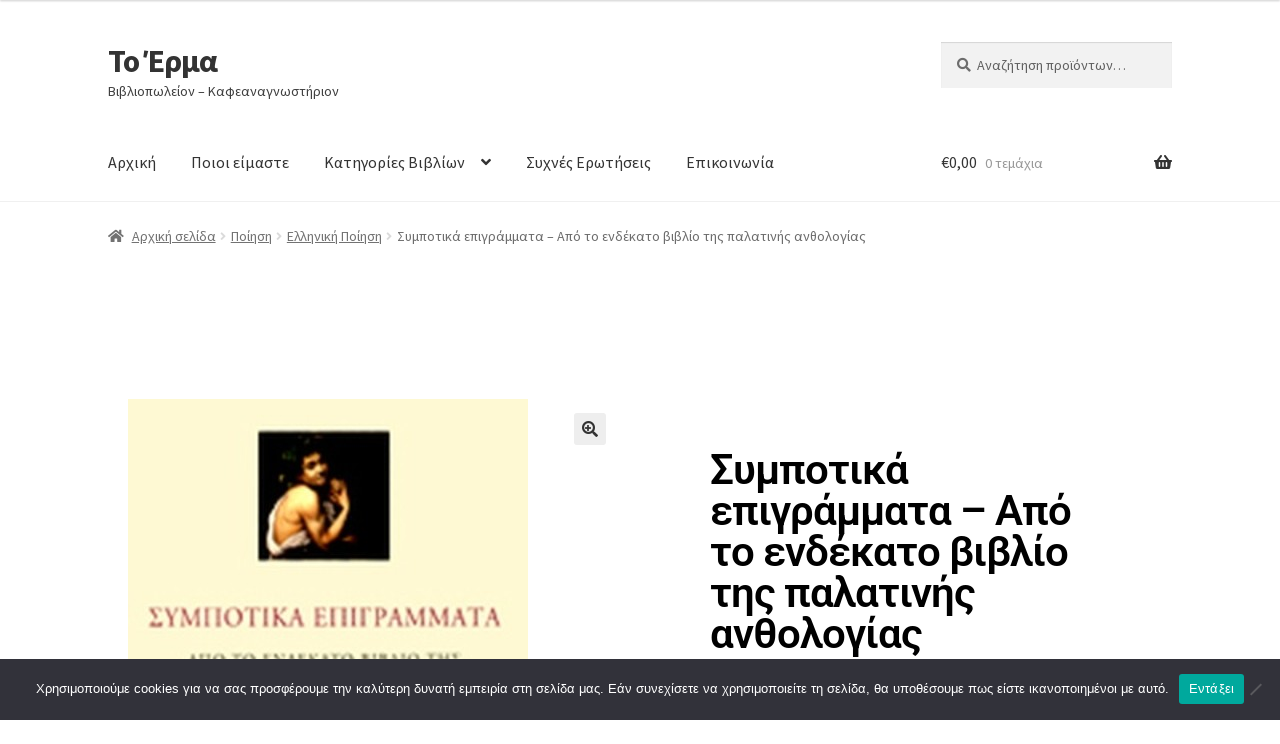

--- FILE ---
content_type: text/html; charset=UTF-8
request_url: https://toerma.com/product/sybotika-epigrammata-apo-to-endekato-vivlio-tis-palatinis-anthologias/
body_size: 24066
content:
<!doctype html>
<html lang="el">
<head>
<meta charset="UTF-8">
<meta name="viewport" content="width=device-width, initial-scale=1">
<link rel="profile" href="https://gmpg.org/xfn/11">
<link rel="pingback" href="https://toerma.com/xmlrpc.php">

<title>Συμποτικά επιγράμματα &#8211; Από το ενδέκατο βιβλίο της παλατινής ανθολογίας &#8211; Το Έρμα</title>
<meta name='robots' content='max-image-preview:large' />
	<style>img:is([sizes="auto" i], [sizes^="auto," i]) { contain-intrinsic-size: 3000px 1500px }</style>
	<script>window._wca = window._wca || [];</script>
<link rel='dns-prefetch' href='//stats.wp.com' />
<link rel='dns-prefetch' href='//fonts.googleapis.com' />
<link rel='preconnect' href='//c0.wp.com' />
<link rel="alternate" type="application/rss+xml" title="Ροή RSS &raquo; Το Έρμα" href="https://toerma.com/feed/" />
<link rel="alternate" type="application/rss+xml" title="Ροή Σχολίων &raquo; Το Έρμα" href="https://toerma.com/comments/feed/" />
<script>
window._wpemojiSettings = {"baseUrl":"https:\/\/s.w.org\/images\/core\/emoji\/16.0.1\/72x72\/","ext":".png","svgUrl":"https:\/\/s.w.org\/images\/core\/emoji\/16.0.1\/svg\/","svgExt":".svg","source":{"concatemoji":"https:\/\/toerma.com\/wp-includes\/js\/wp-emoji-release.min.js?ver=6.8.3"}};
/*! This file is auto-generated */
!function(s,n){var o,i,e;function c(e){try{var t={supportTests:e,timestamp:(new Date).valueOf()};sessionStorage.setItem(o,JSON.stringify(t))}catch(e){}}function p(e,t,n){e.clearRect(0,0,e.canvas.width,e.canvas.height),e.fillText(t,0,0);var t=new Uint32Array(e.getImageData(0,0,e.canvas.width,e.canvas.height).data),a=(e.clearRect(0,0,e.canvas.width,e.canvas.height),e.fillText(n,0,0),new Uint32Array(e.getImageData(0,0,e.canvas.width,e.canvas.height).data));return t.every(function(e,t){return e===a[t]})}function u(e,t){e.clearRect(0,0,e.canvas.width,e.canvas.height),e.fillText(t,0,0);for(var n=e.getImageData(16,16,1,1),a=0;a<n.data.length;a++)if(0!==n.data[a])return!1;return!0}function f(e,t,n,a){switch(t){case"flag":return n(e,"\ud83c\udff3\ufe0f\u200d\u26a7\ufe0f","\ud83c\udff3\ufe0f\u200b\u26a7\ufe0f")?!1:!n(e,"\ud83c\udde8\ud83c\uddf6","\ud83c\udde8\u200b\ud83c\uddf6")&&!n(e,"\ud83c\udff4\udb40\udc67\udb40\udc62\udb40\udc65\udb40\udc6e\udb40\udc67\udb40\udc7f","\ud83c\udff4\u200b\udb40\udc67\u200b\udb40\udc62\u200b\udb40\udc65\u200b\udb40\udc6e\u200b\udb40\udc67\u200b\udb40\udc7f");case"emoji":return!a(e,"\ud83e\udedf")}return!1}function g(e,t,n,a){var r="undefined"!=typeof WorkerGlobalScope&&self instanceof WorkerGlobalScope?new OffscreenCanvas(300,150):s.createElement("canvas"),o=r.getContext("2d",{willReadFrequently:!0}),i=(o.textBaseline="top",o.font="600 32px Arial",{});return e.forEach(function(e){i[e]=t(o,e,n,a)}),i}function t(e){var t=s.createElement("script");t.src=e,t.defer=!0,s.head.appendChild(t)}"undefined"!=typeof Promise&&(o="wpEmojiSettingsSupports",i=["flag","emoji"],n.supports={everything:!0,everythingExceptFlag:!0},e=new Promise(function(e){s.addEventListener("DOMContentLoaded",e,{once:!0})}),new Promise(function(t){var n=function(){try{var e=JSON.parse(sessionStorage.getItem(o));if("object"==typeof e&&"number"==typeof e.timestamp&&(new Date).valueOf()<e.timestamp+604800&&"object"==typeof e.supportTests)return e.supportTests}catch(e){}return null}();if(!n){if("undefined"!=typeof Worker&&"undefined"!=typeof OffscreenCanvas&&"undefined"!=typeof URL&&URL.createObjectURL&&"undefined"!=typeof Blob)try{var e="postMessage("+g.toString()+"("+[JSON.stringify(i),f.toString(),p.toString(),u.toString()].join(",")+"));",a=new Blob([e],{type:"text/javascript"}),r=new Worker(URL.createObjectURL(a),{name:"wpTestEmojiSupports"});return void(r.onmessage=function(e){c(n=e.data),r.terminate(),t(n)})}catch(e){}c(n=g(i,f,p,u))}t(n)}).then(function(e){for(var t in e)n.supports[t]=e[t],n.supports.everything=n.supports.everything&&n.supports[t],"flag"!==t&&(n.supports.everythingExceptFlag=n.supports.everythingExceptFlag&&n.supports[t]);n.supports.everythingExceptFlag=n.supports.everythingExceptFlag&&!n.supports.flag,n.DOMReady=!1,n.readyCallback=function(){n.DOMReady=!0}}).then(function(){return e}).then(function(){var e;n.supports.everything||(n.readyCallback(),(e=n.source||{}).concatemoji?t(e.concatemoji):e.wpemoji&&e.twemoji&&(t(e.twemoji),t(e.wpemoji)))}))}((window,document),window._wpemojiSettings);
</script>

<style id='wp-emoji-styles-inline-css'>

	img.wp-smiley, img.emoji {
		display: inline !important;
		border: none !important;
		box-shadow: none !important;
		height: 1em !important;
		width: 1em !important;
		margin: 0 0.07em !important;
		vertical-align: -0.1em !important;
		background: none !important;
		padding: 0 !important;
	}
</style>
<link rel='stylesheet' id='wp-block-library-css' href='https://c0.wp.com/c/6.8.3/wp-includes/css/dist/block-library/style.min.css' media='all' />
<style id='wp-block-library-theme-inline-css'>
.wp-block-audio :where(figcaption){color:#555;font-size:13px;text-align:center}.is-dark-theme .wp-block-audio :where(figcaption){color:#ffffffa6}.wp-block-audio{margin:0 0 1em}.wp-block-code{border:1px solid #ccc;border-radius:4px;font-family:Menlo,Consolas,monaco,monospace;padding:.8em 1em}.wp-block-embed :where(figcaption){color:#555;font-size:13px;text-align:center}.is-dark-theme .wp-block-embed :where(figcaption){color:#ffffffa6}.wp-block-embed{margin:0 0 1em}.blocks-gallery-caption{color:#555;font-size:13px;text-align:center}.is-dark-theme .blocks-gallery-caption{color:#ffffffa6}:root :where(.wp-block-image figcaption){color:#555;font-size:13px;text-align:center}.is-dark-theme :root :where(.wp-block-image figcaption){color:#ffffffa6}.wp-block-image{margin:0 0 1em}.wp-block-pullquote{border-bottom:4px solid;border-top:4px solid;color:currentColor;margin-bottom:1.75em}.wp-block-pullquote cite,.wp-block-pullquote footer,.wp-block-pullquote__citation{color:currentColor;font-size:.8125em;font-style:normal;text-transform:uppercase}.wp-block-quote{border-left:.25em solid;margin:0 0 1.75em;padding-left:1em}.wp-block-quote cite,.wp-block-quote footer{color:currentColor;font-size:.8125em;font-style:normal;position:relative}.wp-block-quote:where(.has-text-align-right){border-left:none;border-right:.25em solid;padding-left:0;padding-right:1em}.wp-block-quote:where(.has-text-align-center){border:none;padding-left:0}.wp-block-quote.is-large,.wp-block-quote.is-style-large,.wp-block-quote:where(.is-style-plain){border:none}.wp-block-search .wp-block-search__label{font-weight:700}.wp-block-search__button{border:1px solid #ccc;padding:.375em .625em}:where(.wp-block-group.has-background){padding:1.25em 2.375em}.wp-block-separator.has-css-opacity{opacity:.4}.wp-block-separator{border:none;border-bottom:2px solid;margin-left:auto;margin-right:auto}.wp-block-separator.has-alpha-channel-opacity{opacity:1}.wp-block-separator:not(.is-style-wide):not(.is-style-dots){width:100px}.wp-block-separator.has-background:not(.is-style-dots){border-bottom:none;height:1px}.wp-block-separator.has-background:not(.is-style-wide):not(.is-style-dots){height:2px}.wp-block-table{margin:0 0 1em}.wp-block-table td,.wp-block-table th{word-break:normal}.wp-block-table :where(figcaption){color:#555;font-size:13px;text-align:center}.is-dark-theme .wp-block-table :where(figcaption){color:#ffffffa6}.wp-block-video :where(figcaption){color:#555;font-size:13px;text-align:center}.is-dark-theme .wp-block-video :where(figcaption){color:#ffffffa6}.wp-block-video{margin:0 0 1em}:root :where(.wp-block-template-part.has-background){margin-bottom:0;margin-top:0;padding:1.25em 2.375em}
</style>
<style id='classic-theme-styles-inline-css'>
/*! This file is auto-generated */
.wp-block-button__link{color:#fff;background-color:#32373c;border-radius:9999px;box-shadow:none;text-decoration:none;padding:calc(.667em + 2px) calc(1.333em + 2px);font-size:1.125em}.wp-block-file__button{background:#32373c;color:#fff;text-decoration:none}
</style>
<link rel='stylesheet' id='mediaelement-css' href='https://c0.wp.com/c/6.8.3/wp-includes/js/mediaelement/mediaelementplayer-legacy.min.css' media='all' />
<link rel='stylesheet' id='wp-mediaelement-css' href='https://c0.wp.com/c/6.8.3/wp-includes/js/mediaelement/wp-mediaelement.min.css' media='all' />
<style id='jetpack-sharing-buttons-style-inline-css'>
.jetpack-sharing-buttons__services-list{display:flex;flex-direction:row;flex-wrap:wrap;gap:0;list-style-type:none;margin:5px;padding:0}.jetpack-sharing-buttons__services-list.has-small-icon-size{font-size:12px}.jetpack-sharing-buttons__services-list.has-normal-icon-size{font-size:16px}.jetpack-sharing-buttons__services-list.has-large-icon-size{font-size:24px}.jetpack-sharing-buttons__services-list.has-huge-icon-size{font-size:36px}@media print{.jetpack-sharing-buttons__services-list{display:none!important}}.editor-styles-wrapper .wp-block-jetpack-sharing-buttons{gap:0;padding-inline-start:0}ul.jetpack-sharing-buttons__services-list.has-background{padding:1.25em 2.375em}
</style>
<link rel='stylesheet' id='storefront-gutenberg-blocks-css' href='https://toerma.com/wp-content/themes/storefront/assets/css/base/gutenberg-blocks.css?ver=4.6.2' media='all' />
<style id='storefront-gutenberg-blocks-inline-css'>

				.wp-block-button__link:not(.has-text-color) {
					color: #333333;
				}

				.wp-block-button__link:not(.has-text-color):hover,
				.wp-block-button__link:not(.has-text-color):focus,
				.wp-block-button__link:not(.has-text-color):active {
					color: #333333;
				}

				.wp-block-button__link:not(.has-background) {
					background-color: #eeeeee;
				}

				.wp-block-button__link:not(.has-background):hover,
				.wp-block-button__link:not(.has-background):focus,
				.wp-block-button__link:not(.has-background):active {
					border-color: #d5d5d5;
					background-color: #d5d5d5;
				}

				.wc-block-grid__products .wc-block-grid__product .wp-block-button__link {
					background-color: #eeeeee;
					border-color: #eeeeee;
					color: #333333;
				}

				.wp-block-quote footer,
				.wp-block-quote cite,
				.wp-block-quote__citation {
					color: #6d6d6d;
				}

				.wp-block-pullquote cite,
				.wp-block-pullquote footer,
				.wp-block-pullquote__citation {
					color: #6d6d6d;
				}

				.wp-block-image figcaption {
					color: #6d6d6d;
				}

				.wp-block-separator.is-style-dots::before {
					color: #333333;
				}

				.wp-block-file a.wp-block-file__button {
					color: #333333;
					background-color: #eeeeee;
					border-color: #eeeeee;
				}

				.wp-block-file a.wp-block-file__button:hover,
				.wp-block-file a.wp-block-file__button:focus,
				.wp-block-file a.wp-block-file__button:active {
					color: #333333;
					background-color: #d5d5d5;
				}

				.wp-block-code,
				.wp-block-preformatted pre {
					color: #6d6d6d;
				}

				.wp-block-table:not( .has-background ):not( .is-style-stripes ) tbody tr:nth-child(2n) td {
					background-color: #fdfdfd;
				}

				.wp-block-cover .wp-block-cover__inner-container h1:not(.has-text-color),
				.wp-block-cover .wp-block-cover__inner-container h2:not(.has-text-color),
				.wp-block-cover .wp-block-cover__inner-container h3:not(.has-text-color),
				.wp-block-cover .wp-block-cover__inner-container h4:not(.has-text-color),
				.wp-block-cover .wp-block-cover__inner-container h5:not(.has-text-color),
				.wp-block-cover .wp-block-cover__inner-container h6:not(.has-text-color) {
					color: #000000;
				}

				div.wc-block-components-price-slider__range-input-progress,
				.rtl .wc-block-components-price-slider__range-input-progress {
					--range-color: #7f54b3;
				}

				/* Target only IE11 */
				@media all and (-ms-high-contrast: none), (-ms-high-contrast: active) {
					.wc-block-components-price-slider__range-input-progress {
						background: #7f54b3;
					}
				}

				.wc-block-components-button:not(.is-link) {
					background-color: #333333;
					color: #ffffff;
				}

				.wc-block-components-button:not(.is-link):hover,
				.wc-block-components-button:not(.is-link):focus,
				.wc-block-components-button:not(.is-link):active {
					background-color: #1a1a1a;
					color: #ffffff;
				}

				.wc-block-components-button:not(.is-link):disabled {
					background-color: #333333;
					color: #ffffff;
				}

				.wc-block-cart__submit-container {
					background-color: #ffffff;
				}

				.wc-block-cart__submit-container::before {
					color: rgba(220,220,220,0.5);
				}

				.wc-block-components-order-summary-item__quantity {
					background-color: #ffffff;
					border-color: #6d6d6d;
					box-shadow: 0 0 0 2px #ffffff;
					color: #6d6d6d;
				}
			
</style>
<style id='global-styles-inline-css'>
:root{--wp--preset--aspect-ratio--square: 1;--wp--preset--aspect-ratio--4-3: 4/3;--wp--preset--aspect-ratio--3-4: 3/4;--wp--preset--aspect-ratio--3-2: 3/2;--wp--preset--aspect-ratio--2-3: 2/3;--wp--preset--aspect-ratio--16-9: 16/9;--wp--preset--aspect-ratio--9-16: 9/16;--wp--preset--color--black: #000000;--wp--preset--color--cyan-bluish-gray: #abb8c3;--wp--preset--color--white: #ffffff;--wp--preset--color--pale-pink: #f78da7;--wp--preset--color--vivid-red: #cf2e2e;--wp--preset--color--luminous-vivid-orange: #ff6900;--wp--preset--color--luminous-vivid-amber: #fcb900;--wp--preset--color--light-green-cyan: #7bdcb5;--wp--preset--color--vivid-green-cyan: #00d084;--wp--preset--color--pale-cyan-blue: #8ed1fc;--wp--preset--color--vivid-cyan-blue: #0693e3;--wp--preset--color--vivid-purple: #9b51e0;--wp--preset--gradient--vivid-cyan-blue-to-vivid-purple: linear-gradient(135deg,rgba(6,147,227,1) 0%,rgb(155,81,224) 100%);--wp--preset--gradient--light-green-cyan-to-vivid-green-cyan: linear-gradient(135deg,rgb(122,220,180) 0%,rgb(0,208,130) 100%);--wp--preset--gradient--luminous-vivid-amber-to-luminous-vivid-orange: linear-gradient(135deg,rgba(252,185,0,1) 0%,rgba(255,105,0,1) 100%);--wp--preset--gradient--luminous-vivid-orange-to-vivid-red: linear-gradient(135deg,rgba(255,105,0,1) 0%,rgb(207,46,46) 100%);--wp--preset--gradient--very-light-gray-to-cyan-bluish-gray: linear-gradient(135deg,rgb(238,238,238) 0%,rgb(169,184,195) 100%);--wp--preset--gradient--cool-to-warm-spectrum: linear-gradient(135deg,rgb(74,234,220) 0%,rgb(151,120,209) 20%,rgb(207,42,186) 40%,rgb(238,44,130) 60%,rgb(251,105,98) 80%,rgb(254,248,76) 100%);--wp--preset--gradient--blush-light-purple: linear-gradient(135deg,rgb(255,206,236) 0%,rgb(152,150,240) 100%);--wp--preset--gradient--blush-bordeaux: linear-gradient(135deg,rgb(254,205,165) 0%,rgb(254,45,45) 50%,rgb(107,0,62) 100%);--wp--preset--gradient--luminous-dusk: linear-gradient(135deg,rgb(255,203,112) 0%,rgb(199,81,192) 50%,rgb(65,88,208) 100%);--wp--preset--gradient--pale-ocean: linear-gradient(135deg,rgb(255,245,203) 0%,rgb(182,227,212) 50%,rgb(51,167,181) 100%);--wp--preset--gradient--electric-grass: linear-gradient(135deg,rgb(202,248,128) 0%,rgb(113,206,126) 100%);--wp--preset--gradient--midnight: linear-gradient(135deg,rgb(2,3,129) 0%,rgb(40,116,252) 100%);--wp--preset--font-size--small: 14px;--wp--preset--font-size--medium: 23px;--wp--preset--font-size--large: 26px;--wp--preset--font-size--x-large: 42px;--wp--preset--font-size--normal: 16px;--wp--preset--font-size--huge: 37px;--wp--preset--spacing--20: 0.44rem;--wp--preset--spacing--30: 0.67rem;--wp--preset--spacing--40: 1rem;--wp--preset--spacing--50: 1.5rem;--wp--preset--spacing--60: 2.25rem;--wp--preset--spacing--70: 3.38rem;--wp--preset--spacing--80: 5.06rem;--wp--preset--shadow--natural: 6px 6px 9px rgba(0, 0, 0, 0.2);--wp--preset--shadow--deep: 12px 12px 50px rgba(0, 0, 0, 0.4);--wp--preset--shadow--sharp: 6px 6px 0px rgba(0, 0, 0, 0.2);--wp--preset--shadow--outlined: 6px 6px 0px -3px rgba(255, 255, 255, 1), 6px 6px rgba(0, 0, 0, 1);--wp--preset--shadow--crisp: 6px 6px 0px rgba(0, 0, 0, 1);}:root :where(.is-layout-flow) > :first-child{margin-block-start: 0;}:root :where(.is-layout-flow) > :last-child{margin-block-end: 0;}:root :where(.is-layout-flow) > *{margin-block-start: 24px;margin-block-end: 0;}:root :where(.is-layout-constrained) > :first-child{margin-block-start: 0;}:root :where(.is-layout-constrained) > :last-child{margin-block-end: 0;}:root :where(.is-layout-constrained) > *{margin-block-start: 24px;margin-block-end: 0;}:root :where(.is-layout-flex){gap: 24px;}:root :where(.is-layout-grid){gap: 24px;}body .is-layout-flex{display: flex;}.is-layout-flex{flex-wrap: wrap;align-items: center;}.is-layout-flex > :is(*, div){margin: 0;}body .is-layout-grid{display: grid;}.is-layout-grid > :is(*, div){margin: 0;}.has-black-color{color: var(--wp--preset--color--black) !important;}.has-cyan-bluish-gray-color{color: var(--wp--preset--color--cyan-bluish-gray) !important;}.has-white-color{color: var(--wp--preset--color--white) !important;}.has-pale-pink-color{color: var(--wp--preset--color--pale-pink) !important;}.has-vivid-red-color{color: var(--wp--preset--color--vivid-red) !important;}.has-luminous-vivid-orange-color{color: var(--wp--preset--color--luminous-vivid-orange) !important;}.has-luminous-vivid-amber-color{color: var(--wp--preset--color--luminous-vivid-amber) !important;}.has-light-green-cyan-color{color: var(--wp--preset--color--light-green-cyan) !important;}.has-vivid-green-cyan-color{color: var(--wp--preset--color--vivid-green-cyan) !important;}.has-pale-cyan-blue-color{color: var(--wp--preset--color--pale-cyan-blue) !important;}.has-vivid-cyan-blue-color{color: var(--wp--preset--color--vivid-cyan-blue) !important;}.has-vivid-purple-color{color: var(--wp--preset--color--vivid-purple) !important;}.has-black-background-color{background-color: var(--wp--preset--color--black) !important;}.has-cyan-bluish-gray-background-color{background-color: var(--wp--preset--color--cyan-bluish-gray) !important;}.has-white-background-color{background-color: var(--wp--preset--color--white) !important;}.has-pale-pink-background-color{background-color: var(--wp--preset--color--pale-pink) !important;}.has-vivid-red-background-color{background-color: var(--wp--preset--color--vivid-red) !important;}.has-luminous-vivid-orange-background-color{background-color: var(--wp--preset--color--luminous-vivid-orange) !important;}.has-luminous-vivid-amber-background-color{background-color: var(--wp--preset--color--luminous-vivid-amber) !important;}.has-light-green-cyan-background-color{background-color: var(--wp--preset--color--light-green-cyan) !important;}.has-vivid-green-cyan-background-color{background-color: var(--wp--preset--color--vivid-green-cyan) !important;}.has-pale-cyan-blue-background-color{background-color: var(--wp--preset--color--pale-cyan-blue) !important;}.has-vivid-cyan-blue-background-color{background-color: var(--wp--preset--color--vivid-cyan-blue) !important;}.has-vivid-purple-background-color{background-color: var(--wp--preset--color--vivid-purple) !important;}.has-black-border-color{border-color: var(--wp--preset--color--black) !important;}.has-cyan-bluish-gray-border-color{border-color: var(--wp--preset--color--cyan-bluish-gray) !important;}.has-white-border-color{border-color: var(--wp--preset--color--white) !important;}.has-pale-pink-border-color{border-color: var(--wp--preset--color--pale-pink) !important;}.has-vivid-red-border-color{border-color: var(--wp--preset--color--vivid-red) !important;}.has-luminous-vivid-orange-border-color{border-color: var(--wp--preset--color--luminous-vivid-orange) !important;}.has-luminous-vivid-amber-border-color{border-color: var(--wp--preset--color--luminous-vivid-amber) !important;}.has-light-green-cyan-border-color{border-color: var(--wp--preset--color--light-green-cyan) !important;}.has-vivid-green-cyan-border-color{border-color: var(--wp--preset--color--vivid-green-cyan) !important;}.has-pale-cyan-blue-border-color{border-color: var(--wp--preset--color--pale-cyan-blue) !important;}.has-vivid-cyan-blue-border-color{border-color: var(--wp--preset--color--vivid-cyan-blue) !important;}.has-vivid-purple-border-color{border-color: var(--wp--preset--color--vivid-purple) !important;}.has-vivid-cyan-blue-to-vivid-purple-gradient-background{background: var(--wp--preset--gradient--vivid-cyan-blue-to-vivid-purple) !important;}.has-light-green-cyan-to-vivid-green-cyan-gradient-background{background: var(--wp--preset--gradient--light-green-cyan-to-vivid-green-cyan) !important;}.has-luminous-vivid-amber-to-luminous-vivid-orange-gradient-background{background: var(--wp--preset--gradient--luminous-vivid-amber-to-luminous-vivid-orange) !important;}.has-luminous-vivid-orange-to-vivid-red-gradient-background{background: var(--wp--preset--gradient--luminous-vivid-orange-to-vivid-red) !important;}.has-very-light-gray-to-cyan-bluish-gray-gradient-background{background: var(--wp--preset--gradient--very-light-gray-to-cyan-bluish-gray) !important;}.has-cool-to-warm-spectrum-gradient-background{background: var(--wp--preset--gradient--cool-to-warm-spectrum) !important;}.has-blush-light-purple-gradient-background{background: var(--wp--preset--gradient--blush-light-purple) !important;}.has-blush-bordeaux-gradient-background{background: var(--wp--preset--gradient--blush-bordeaux) !important;}.has-luminous-dusk-gradient-background{background: var(--wp--preset--gradient--luminous-dusk) !important;}.has-pale-ocean-gradient-background{background: var(--wp--preset--gradient--pale-ocean) !important;}.has-electric-grass-gradient-background{background: var(--wp--preset--gradient--electric-grass) !important;}.has-midnight-gradient-background{background: var(--wp--preset--gradient--midnight) !important;}.has-small-font-size{font-size: var(--wp--preset--font-size--small) !important;}.has-medium-font-size{font-size: var(--wp--preset--font-size--medium) !important;}.has-large-font-size{font-size: var(--wp--preset--font-size--large) !important;}.has-x-large-font-size{font-size: var(--wp--preset--font-size--x-large) !important;}
:root :where(.wp-block-pullquote){font-size: 1.5em;line-height: 1.6;}
</style>
<link rel='stylesheet' id='cookie-notice-front-css' href='https://toerma.com/wp-content/plugins/cookie-notice/css/front.min.css?ver=2.5.11' media='all' />
<link rel='stylesheet' id='photoswipe-css' href='https://c0.wp.com/p/woocommerce/10.4.3/assets/css/photoswipe/photoswipe.min.css' media='all' />
<link rel='stylesheet' id='photoswipe-default-skin-css' href='https://c0.wp.com/p/woocommerce/10.4.3/assets/css/photoswipe/default-skin/default-skin.min.css' media='all' />
<style id='woocommerce-inline-inline-css'>
.woocommerce form .form-row .required { visibility: visible; }
</style>
<link rel='stylesheet' id='parent-style-css' href='https://toerma.com/wp-content/themes/storefront/style.css?ver=6.8.3' media='all' />
<link rel='stylesheet' id='storefront-style-css' href='https://toerma.com/wp-content/themes/storefront/style.css?ver=4.6.2' media='all' />
<style id='storefront-style-inline-css'>

			.main-navigation ul li a,
			.site-title a,
			ul.menu li a,
			.site-branding h1 a,
			button.menu-toggle,
			button.menu-toggle:hover,
			.handheld-navigation .dropdown-toggle {
				color: #333333;
			}

			button.menu-toggle,
			button.menu-toggle:hover {
				border-color: #333333;
			}

			.main-navigation ul li a:hover,
			.main-navigation ul li:hover > a,
			.site-title a:hover,
			.site-header ul.menu li.current-menu-item > a {
				color: #747474;
			}

			table:not( .has-background ) th {
				background-color: #f8f8f8;
			}

			table:not( .has-background ) tbody td {
				background-color: #fdfdfd;
			}

			table:not( .has-background ) tbody tr:nth-child(2n) td,
			fieldset,
			fieldset legend {
				background-color: #fbfbfb;
			}

			.site-header,
			.secondary-navigation ul ul,
			.main-navigation ul.menu > li.menu-item-has-children:after,
			.secondary-navigation ul.menu ul,
			.storefront-handheld-footer-bar,
			.storefront-handheld-footer-bar ul li > a,
			.storefront-handheld-footer-bar ul li.search .site-search,
			button.menu-toggle,
			button.menu-toggle:hover {
				background-color: #ffffff;
			}

			p.site-description,
			.site-header,
			.storefront-handheld-footer-bar {
				color: #404040;
			}

			button.menu-toggle:after,
			button.menu-toggle:before,
			button.menu-toggle span:before {
				background-color: #333333;
			}

			h1, h2, h3, h4, h5, h6, .wc-block-grid__product-title {
				color: #333333;
			}

			.widget h1 {
				border-bottom-color: #333333;
			}

			body,
			.secondary-navigation a {
				color: #6d6d6d;
			}

			.widget-area .widget a,
			.hentry .entry-header .posted-on a,
			.hentry .entry-header .post-author a,
			.hentry .entry-header .post-comments a,
			.hentry .entry-header .byline a {
				color: #727272;
			}

			a {
				color: #7f54b3;
			}

			a:focus,
			button:focus,
			.button.alt:focus,
			input:focus,
			textarea:focus,
			input[type="button"]:focus,
			input[type="reset"]:focus,
			input[type="submit"]:focus,
			input[type="email"]:focus,
			input[type="tel"]:focus,
			input[type="url"]:focus,
			input[type="password"]:focus,
			input[type="search"]:focus {
				outline-color: #7f54b3;
			}

			button, input[type="button"], input[type="reset"], input[type="submit"], .button, .widget a.button {
				background-color: #eeeeee;
				border-color: #eeeeee;
				color: #333333;
			}

			button:hover, input[type="button"]:hover, input[type="reset"]:hover, input[type="submit"]:hover, .button:hover, .widget a.button:hover {
				background-color: #d5d5d5;
				border-color: #d5d5d5;
				color: #333333;
			}

			button.alt, input[type="button"].alt, input[type="reset"].alt, input[type="submit"].alt, .button.alt, .widget-area .widget a.button.alt {
				background-color: #333333;
				border-color: #333333;
				color: #ffffff;
			}

			button.alt:hover, input[type="button"].alt:hover, input[type="reset"].alt:hover, input[type="submit"].alt:hover, .button.alt:hover, .widget-area .widget a.button.alt:hover {
				background-color: #1a1a1a;
				border-color: #1a1a1a;
				color: #ffffff;
			}

			.pagination .page-numbers li .page-numbers.current {
				background-color: #e6e6e6;
				color: #636363;
			}

			#comments .comment-list .comment-content .comment-text {
				background-color: #f8f8f8;
			}

			.site-footer {
				background-color: #f0f0f0;
				color: #6d6d6d;
			}

			.site-footer a:not(.button):not(.components-button) {
				color: #333333;
			}

			.site-footer .storefront-handheld-footer-bar a:not(.button):not(.components-button) {
				color: #333333;
			}

			.site-footer h1, .site-footer h2, .site-footer h3, .site-footer h4, .site-footer h5, .site-footer h6, .site-footer .widget .widget-title, .site-footer .widget .widgettitle {
				color: #333333;
			}

			.page-template-template-homepage.has-post-thumbnail .type-page.has-post-thumbnail .entry-title {
				color: #000000;
			}

			.page-template-template-homepage.has-post-thumbnail .type-page.has-post-thumbnail .entry-content {
				color: #000000;
			}

			@media screen and ( min-width: 768px ) {
				.secondary-navigation ul.menu a:hover {
					color: #595959;
				}

				.secondary-navigation ul.menu a {
					color: #404040;
				}

				.main-navigation ul.menu ul.sub-menu,
				.main-navigation ul.nav-menu ul.children {
					background-color: #f0f0f0;
				}

				.site-header {
					border-bottom-color: #f0f0f0;
				}
			}
</style>
<link rel='stylesheet' id='storefront-icons-css' href='https://toerma.com/wp-content/themes/storefront/assets/css/base/icons.css?ver=4.6.2' media='all' />
<link rel='stylesheet' id='storefront-fonts-css' href='https://fonts.googleapis.com/css?family=Source+Sans+Pro%3A400%2C300%2C300italic%2C400italic%2C600%2C700%2C900&#038;subset=latin%2Clatin-ext&#038;ver=4.6.2' media='all' />
<link rel='stylesheet' id='storefront-jetpack-widgets-css' href='https://toerma.com/wp-content/themes/storefront/assets/css/jetpack/widgets.css?ver=4.6.2' media='all' />
<link rel='stylesheet' id='elementor-frontend-css' href='https://toerma.com/wp-content/plugins/elementor/assets/css/frontend.min.css?ver=3.34.2' media='all' />
<link rel='stylesheet' id='widget-woocommerce-product-images-css' href='https://toerma.com/wp-content/plugins/elementor-pro/assets/css/widget-woocommerce-product-images.min.css?ver=3.34.2' media='all' />
<link rel='stylesheet' id='widget-heading-css' href='https://toerma.com/wp-content/plugins/elementor/assets/css/widget-heading.min.css?ver=3.34.2' media='all' />
<link rel='stylesheet' id='widget-woocommerce-product-rating-css' href='https://toerma.com/wp-content/plugins/elementor-pro/assets/css/widget-woocommerce-product-rating.min.css?ver=3.34.2' media='all' />
<link rel='stylesheet' id='widget-woocommerce-product-additional-information-css' href='https://toerma.com/wp-content/plugins/elementor-pro/assets/css/widget-woocommerce-product-additional-information.min.css?ver=3.34.2' media='all' />
<link rel='stylesheet' id='widget-woocommerce-product-price-css' href='https://toerma.com/wp-content/plugins/elementor-pro/assets/css/widget-woocommerce-product-price.min.css?ver=3.34.2' media='all' />
<link rel='stylesheet' id='widget-woocommerce-product-add-to-cart-css' href='https://toerma.com/wp-content/plugins/elementor-pro/assets/css/widget-woocommerce-product-add-to-cart.min.css?ver=3.34.2' media='all' />
<link rel='stylesheet' id='widget-woocommerce-product-meta-css' href='https://toerma.com/wp-content/plugins/elementor-pro/assets/css/widget-woocommerce-product-meta.min.css?ver=3.34.2' media='all' />
<link rel='stylesheet' id='elementor-icons-css' href='https://toerma.com/wp-content/plugins/elementor/assets/lib/eicons/css/elementor-icons.min.css?ver=5.46.0' media='all' />
<link rel='stylesheet' id='elementor-post-131-css' href='https://toerma.com/wp-content/uploads/elementor/css/post-131.css?ver=1769333561' media='all' />
<link rel='stylesheet' id='elementor-post-130-css' href='https://toerma.com/wp-content/uploads/elementor/css/post-130.css?ver=1769333561' media='all' />
<link rel='stylesheet' id='storefront-woocommerce-style-css' href='https://toerma.com/wp-content/themes/storefront/assets/css/woocommerce/woocommerce.css?ver=4.6.2' media='all' />
<style id='storefront-woocommerce-style-inline-css'>
@font-face {
				font-family: star;
				src: url(https://toerma.com/wp-content/plugins/woocommerce/assets/fonts/star.eot);
				src:
					url(https://toerma.com/wp-content/plugins/woocommerce/assets/fonts/star.eot?#iefix) format("embedded-opentype"),
					url(https://toerma.com/wp-content/plugins/woocommerce/assets/fonts/star.woff) format("woff"),
					url(https://toerma.com/wp-content/plugins/woocommerce/assets/fonts/star.ttf) format("truetype"),
					url(https://toerma.com/wp-content/plugins/woocommerce/assets/fonts/star.svg#star) format("svg");
				font-weight: 400;
				font-style: normal;
			}
			@font-face {
				font-family: WooCommerce;
				src: url(https://toerma.com/wp-content/plugins/woocommerce/assets/fonts/WooCommerce.eot);
				src:
					url(https://toerma.com/wp-content/plugins/woocommerce/assets/fonts/WooCommerce.eot?#iefix) format("embedded-opentype"),
					url(https://toerma.com/wp-content/plugins/woocommerce/assets/fonts/WooCommerce.woff) format("woff"),
					url(https://toerma.com/wp-content/plugins/woocommerce/assets/fonts/WooCommerce.ttf) format("truetype"),
					url(https://toerma.com/wp-content/plugins/woocommerce/assets/fonts/WooCommerce.svg#WooCommerce) format("svg");
				font-weight: 400;
				font-style: normal;
			}

			a.cart-contents,
			.site-header-cart .widget_shopping_cart a {
				color: #333333;
			}

			a.cart-contents:hover,
			.site-header-cart .widget_shopping_cart a:hover,
			.site-header-cart:hover > li > a {
				color: #747474;
			}

			table.cart td.product-remove,
			table.cart td.actions {
				border-top-color: #ffffff;
			}

			.storefront-handheld-footer-bar ul li.cart .count {
				background-color: #333333;
				color: #ffffff;
				border-color: #ffffff;
			}

			.woocommerce-tabs ul.tabs li.active a,
			ul.products li.product .price,
			.onsale,
			.wc-block-grid__product-onsale,
			.widget_search form:before,
			.widget_product_search form:before {
				color: #6d6d6d;
			}

			.woocommerce-breadcrumb a,
			a.woocommerce-review-link,
			.product_meta a {
				color: #727272;
			}

			.wc-block-grid__product-onsale,
			.onsale {
				border-color: #6d6d6d;
			}

			.star-rating span:before,
			.quantity .plus, .quantity .minus,
			p.stars a:hover:after,
			p.stars a:after,
			.star-rating span:before,
			#payment .payment_methods li input[type=radio]:first-child:checked+label:before {
				color: #7f54b3;
			}

			.widget_price_filter .ui-slider .ui-slider-range,
			.widget_price_filter .ui-slider .ui-slider-handle {
				background-color: #7f54b3;
			}

			.order_details {
				background-color: #f8f8f8;
			}

			.order_details > li {
				border-bottom: 1px dotted #e3e3e3;
			}

			.order_details:before,
			.order_details:after {
				background: -webkit-linear-gradient(transparent 0,transparent 0),-webkit-linear-gradient(135deg,#f8f8f8 33.33%,transparent 33.33%),-webkit-linear-gradient(45deg,#f8f8f8 33.33%,transparent 33.33%)
			}

			#order_review {
				background-color: #ffffff;
			}

			#payment .payment_methods > li .payment_box,
			#payment .place-order {
				background-color: #fafafa;
			}

			#payment .payment_methods > li:not(.woocommerce-notice) {
				background-color: #f5f5f5;
			}

			#payment .payment_methods > li:not(.woocommerce-notice):hover {
				background-color: #f0f0f0;
			}

			.woocommerce-pagination .page-numbers li .page-numbers.current {
				background-color: #e6e6e6;
				color: #636363;
			}

			.wc-block-grid__product-onsale,
			.onsale,
			.woocommerce-pagination .page-numbers li .page-numbers:not(.current) {
				color: #6d6d6d;
			}

			p.stars a:before,
			p.stars a:hover~a:before,
			p.stars.selected a.active~a:before {
				color: #6d6d6d;
			}

			p.stars.selected a.active:before,
			p.stars:hover a:before,
			p.stars.selected a:not(.active):before,
			p.stars.selected a.active:before {
				color: #7f54b3;
			}

			.single-product div.product .woocommerce-product-gallery .woocommerce-product-gallery__trigger {
				background-color: #eeeeee;
				color: #333333;
			}

			.single-product div.product .woocommerce-product-gallery .woocommerce-product-gallery__trigger:hover {
				background-color: #d5d5d5;
				border-color: #d5d5d5;
				color: #333333;
			}

			.button.added_to_cart:focus,
			.button.wc-forward:focus {
				outline-color: #7f54b3;
			}

			.added_to_cart,
			.site-header-cart .widget_shopping_cart a.button,
			.wc-block-grid__products .wc-block-grid__product .wp-block-button__link {
				background-color: #eeeeee;
				border-color: #eeeeee;
				color: #333333;
			}

			.added_to_cart:hover,
			.site-header-cart .widget_shopping_cart a.button:hover,
			.wc-block-grid__products .wc-block-grid__product .wp-block-button__link:hover {
				background-color: #d5d5d5;
				border-color: #d5d5d5;
				color: #333333;
			}

			.added_to_cart.alt, .added_to_cart, .widget a.button.checkout {
				background-color: #333333;
				border-color: #333333;
				color: #ffffff;
			}

			.added_to_cart.alt:hover, .added_to_cart:hover, .widget a.button.checkout:hover {
				background-color: #1a1a1a;
				border-color: #1a1a1a;
				color: #ffffff;
			}

			.button.loading {
				color: #eeeeee;
			}

			.button.loading:hover {
				background-color: #eeeeee;
			}

			.button.loading:after {
				color: #333333;
			}

			@media screen and ( min-width: 768px ) {
				.site-header-cart .widget_shopping_cart,
				.site-header .product_list_widget li .quantity {
					color: #404040;
				}

				.site-header-cart .widget_shopping_cart .buttons,
				.site-header-cart .widget_shopping_cart .total {
					background-color: #f5f5f5;
				}

				.site-header-cart .widget_shopping_cart {
					background-color: #f0f0f0;
				}
			}
				.storefront-product-pagination a {
					color: #6d6d6d;
					background-color: #ffffff;
				}
				.storefront-sticky-add-to-cart {
					color: #6d6d6d;
					background-color: #ffffff;
				}

				.storefront-sticky-add-to-cart a:not(.button) {
					color: #333333;
				}
</style>
<link rel='stylesheet' id='storefront-child-style-css' href='https://toerma.com/wp-content/themes/storefront-child/style.css?ver=1.0.0' media='all' />
<link rel='stylesheet' id='storefront-woocommerce-brands-style-css' href='https://toerma.com/wp-content/themes/storefront/assets/css/woocommerce/extensions/brands.css?ver=4.6.2' media='all' />
<link rel='stylesheet' id='elementor-gf-local-roboto-css' href='https://toerma.com/wp-content/uploads/elementor/google-fonts/css/roboto.css?ver=1742223213' media='all' />
<link rel='stylesheet' id='elementor-gf-local-robotoslab-css' href='https://toerma.com/wp-content/uploads/elementor/google-fonts/css/robotoslab.css?ver=1742223228' media='all' />
<link rel='stylesheet' id='elementor-gf-local-merriweather-css' href='https://toerma.com/wp-content/uploads/elementor/google-fonts/css/merriweather.css?ver=1742223249' media='all' />
<link rel='stylesheet' id='elementor-gf-local-archivonarrow-css' href='https://toerma.com/wp-content/uploads/elementor/google-fonts/css/archivonarrow.css?ver=1742223255' media='all' />
<script id="cookie-notice-front-js-before">
var cnArgs = {"ajaxUrl":"https:\/\/toerma.com\/wp-admin\/admin-ajax.php","nonce":"87a5025055","hideEffect":"fade","position":"bottom","onScroll":false,"onScrollOffset":100,"onClick":false,"cookieName":"cookie_notice_accepted","cookieTime":2592000,"cookieTimeRejected":2592000,"globalCookie":false,"redirection":false,"cache":true,"revokeCookies":false,"revokeCookiesOpt":"automatic"};
</script>
<script src="https://toerma.com/wp-content/plugins/cookie-notice/js/front.min.js?ver=2.5.11" id="cookie-notice-front-js"></script>
<script src="https://c0.wp.com/c/6.8.3/wp-includes/js/jquery/jquery.min.js" id="jquery-core-js"></script>
<script src="https://c0.wp.com/c/6.8.3/wp-includes/js/jquery/jquery-migrate.min.js" id="jquery-migrate-js"></script>
<script src="https://c0.wp.com/p/woocommerce/10.4.3/assets/js/jquery-blockui/jquery.blockUI.min.js" id="wc-jquery-blockui-js" defer data-wp-strategy="defer"></script>
<script id="wc-add-to-cart-js-extra">
var wc_add_to_cart_params = {"ajax_url":"\/wp-admin\/admin-ajax.php","wc_ajax_url":"\/?wc-ajax=%%endpoint%%","i18n_view_cart":"\u039a\u03b1\u03bb\u03ac\u03b8\u03b9","cart_url":"https:\/\/toerma.com\/cart\/","is_cart":"","cart_redirect_after_add":"no"};
</script>
<script src="https://c0.wp.com/p/woocommerce/10.4.3/assets/js/frontend/add-to-cart.min.js" id="wc-add-to-cart-js" defer data-wp-strategy="defer"></script>
<script src="https://c0.wp.com/p/woocommerce/10.4.3/assets/js/zoom/jquery.zoom.min.js" id="wc-zoom-js" defer data-wp-strategy="defer"></script>
<script src="https://c0.wp.com/p/woocommerce/10.4.3/assets/js/flexslider/jquery.flexslider.min.js" id="wc-flexslider-js" defer data-wp-strategy="defer"></script>
<script src="https://c0.wp.com/p/woocommerce/10.4.3/assets/js/photoswipe/photoswipe.min.js" id="wc-photoswipe-js" defer data-wp-strategy="defer"></script>
<script src="https://c0.wp.com/p/woocommerce/10.4.3/assets/js/photoswipe/photoswipe-ui-default.min.js" id="wc-photoswipe-ui-default-js" defer data-wp-strategy="defer"></script>
<script id="wc-single-product-js-extra">
var wc_single_product_params = {"i18n_required_rating_text":"\u03a0\u03b1\u03c1\u03b1\u03ba\u03b1\u03bb\u03bf\u03cd\u03bc\u03b5, \u03b5\u03c0\u03b9\u03bb\u03ad\u03be\u03c4\u03b5 \u03bc\u03af\u03b1 \u03b2\u03b1\u03b8\u03bc\u03bf\u03bb\u03bf\u03b3\u03af\u03b1","i18n_rating_options":["1 \u03b1\u03c0\u03cc 5 \u03b1\u03c3\u03c4\u03ad\u03c1\u03b9\u03b1","2 \u03b1\u03c0\u03cc 5 \u03b1\u03c3\u03c4\u03ad\u03c1\u03b9\u03b1","3 \u03b1\u03c0\u03cc 5 \u03b1\u03c3\u03c4\u03ad\u03c1\u03b9\u03b1","4 \u03b1\u03c0\u03cc 5 \u03b1\u03c3\u03c4\u03ad\u03c1\u03b9\u03b1","5 \u03b1\u03c0\u03cc 5 \u03b1\u03c3\u03c4\u03ad\u03c1\u03b9\u03b1"],"i18n_product_gallery_trigger_text":"View full-screen image gallery","review_rating_required":"yes","flexslider":{"rtl":false,"animation":"slide","smoothHeight":true,"directionNav":false,"controlNav":"thumbnails","slideshow":false,"animationSpeed":500,"animationLoop":false,"allowOneSlide":false},"zoom_enabled":"1","zoom_options":[],"photoswipe_enabled":"1","photoswipe_options":{"shareEl":false,"closeOnScroll":false,"history":false,"hideAnimationDuration":0,"showAnimationDuration":0},"flexslider_enabled":"1"};
</script>
<script src="https://c0.wp.com/p/woocommerce/10.4.3/assets/js/frontend/single-product.min.js" id="wc-single-product-js" defer data-wp-strategy="defer"></script>
<script src="https://c0.wp.com/p/woocommerce/10.4.3/assets/js/js-cookie/js.cookie.min.js" id="wc-js-cookie-js" defer data-wp-strategy="defer"></script>
<script id="woocommerce-js-extra">
var woocommerce_params = {"ajax_url":"\/wp-admin\/admin-ajax.php","wc_ajax_url":"\/?wc-ajax=%%endpoint%%","i18n_password_show":"\u0395\u03bc\u03c6\u03ac\u03bd\u03b9\u03c3\u03b7 \u03c3\u03c5\u03bd\u03b8\u03b7\u03bc\u03b1\u03c4\u03b9\u03ba\u03bf\u03cd","i18n_password_hide":"\u0391\u03c0\u03cc\u03ba\u03c1\u03c5\u03c8\u03b7 \u03c3\u03c5\u03bd\u03b8\u03b7\u03bc\u03b1\u03c4\u03b9\u03ba\u03bf\u03cd"};
</script>
<script src="https://c0.wp.com/p/woocommerce/10.4.3/assets/js/frontend/woocommerce.min.js" id="woocommerce-js" defer data-wp-strategy="defer"></script>
<script id="wc-cart-fragments-js-extra">
var wc_cart_fragments_params = {"ajax_url":"\/wp-admin\/admin-ajax.php","wc_ajax_url":"\/?wc-ajax=%%endpoint%%","cart_hash_key":"wc_cart_hash_8588b02cbf4e9cf68563f7ba56d7e28c","fragment_name":"wc_fragments_8588b02cbf4e9cf68563f7ba56d7e28c","request_timeout":"5000"};
</script>
<script src="https://c0.wp.com/p/woocommerce/10.4.3/assets/js/frontend/cart-fragments.min.js" id="wc-cart-fragments-js" defer data-wp-strategy="defer"></script>
<script src="https://stats.wp.com/s-202605.js" id="woocommerce-analytics-js" defer data-wp-strategy="defer"></script>
<link rel="https://api.w.org/" href="https://toerma.com/wp-json/" /><link rel="alternate" title="JSON" type="application/json" href="https://toerma.com/wp-json/wp/v2/product/3023" /><link rel="EditURI" type="application/rsd+xml" title="RSD" href="https://toerma.com/xmlrpc.php?rsd" />
<meta name="generator" content="WordPress 6.8.3" />
<meta name="generator" content="WooCommerce 10.4.3" />
<link rel="canonical" href="https://toerma.com/product/sybotika-epigrammata-apo-to-endekato-vivlio-tis-palatinis-anthologias/" />
<link rel='shortlink' href='https://toerma.com/?p=3023' />
<link rel="alternate" title="oEmbed (JSON)" type="application/json+oembed" href="https://toerma.com/wp-json/oembed/1.0/embed?url=https%3A%2F%2Ftoerma.com%2Fproduct%2Fsybotika-epigrammata-apo-to-endekato-vivlio-tis-palatinis-anthologias%2F" />
<link rel="alternate" title="oEmbed (XML)" type="text/xml+oembed" href="https://toerma.com/wp-json/oembed/1.0/embed?url=https%3A%2F%2Ftoerma.com%2Fproduct%2Fsybotika-epigrammata-apo-to-endekato-vivlio-tis-palatinis-anthologias%2F&#038;format=xml" />
	<style>img#wpstats{display:none}</style>
			<noscript><style>.woocommerce-product-gallery{ opacity: 1 !important; }</style></noscript>
	<meta name="generator" content="Elementor 3.34.2; features: additional_custom_breakpoints; settings: css_print_method-external, google_font-enabled, font_display-auto">
			<style>
				.e-con.e-parent:nth-of-type(n+4):not(.e-lazyloaded):not(.e-no-lazyload),
				.e-con.e-parent:nth-of-type(n+4):not(.e-lazyloaded):not(.e-no-lazyload) * {
					background-image: none !important;
				}
				@media screen and (max-height: 1024px) {
					.e-con.e-parent:nth-of-type(n+3):not(.e-lazyloaded):not(.e-no-lazyload),
					.e-con.e-parent:nth-of-type(n+3):not(.e-lazyloaded):not(.e-no-lazyload) * {
						background-image: none !important;
					}
				}
				@media screen and (max-height: 640px) {
					.e-con.e-parent:nth-of-type(n+2):not(.e-lazyloaded):not(.e-no-lazyload),
					.e-con.e-parent:nth-of-type(n+2):not(.e-lazyloaded):not(.e-no-lazyload) * {
						background-image: none !important;
					}
				}
			</style>
			<link rel="icon" href="https://toerma.com/wp-content/uploads/2020/03/cropped-erma-logo-32x32.jpg" sizes="32x32" />
<link rel="icon" href="https://toerma.com/wp-content/uploads/2020/03/cropped-erma-logo-192x192.jpg" sizes="192x192" />
<link rel="apple-touch-icon" href="https://toerma.com/wp-content/uploads/2020/03/cropped-erma-logo-180x180.jpg" />
<meta name="msapplication-TileImage" content="https://toerma.com/wp-content/uploads/2020/03/cropped-erma-logo-270x270.jpg" />
</head>

<body data-rsssl=1 class="wp-singular product-template-default single single-product postid-3023 wp-embed-responsive wp-theme-storefront wp-child-theme-storefront-child theme-storefront cookies-not-set woocommerce woocommerce-page woocommerce-no-js storefront-align-wide right-sidebar woocommerce-active elementor-default elementor-template-full-width elementor-kit-131 elementor-page-130">



<div id="page" class="hfeed site">
	
	<header id="masthead" class="site-header" role="banner" style="">

		<div class="col-full">		<a class="skip-link screen-reader-text" href="#site-navigation">Απευθείας μετάβαση στην πλοήγηση</a>
		<a class="skip-link screen-reader-text" href="#content">Μετάβαση σε περιεχόμενο</a>
				<div class="site-branding">
			<div class="beta site-title"><a href="https://toerma.com/" rel="home">Το Έρμα</a></div><p class="site-description">Βιβλιοπωλείον &#8211; Καφεαναγνωστήριον</p>		</div>
					<div class="site-search">
				<div class="widget woocommerce widget_product_search"><form role="search" method="get" class="woocommerce-product-search" action="https://toerma.com/">
	<label class="screen-reader-text" for="woocommerce-product-search-field-0">Αναζήτηση για:</label>
	<input type="search" id="woocommerce-product-search-field-0" class="search-field" placeholder="Αναζήτηση προϊόντων&hellip;" value="" name="s" />
	<button type="submit" value="Αναζήτηση" class="">Αναζήτηση</button>
	<input type="hidden" name="post_type" value="product" />
</form>
</div>			</div>
			</div><div class="storefront-primary-navigation"><div class="col-full">		<nav id="site-navigation" class="main-navigation" role="navigation" aria-label="Βασική Πλοήγηση">
		<button id="site-navigation-menu-toggle" class="menu-toggle" aria-controls="site-navigation" aria-expanded="false"><span>Μενού</span></button>
			<div class="primary-navigation"><ul id="menu-main" class="menu"><li id="menu-item-79" class="menu-item menu-item-type-post_type menu-item-object-page menu-item-home menu-item-79"><a href="https://toerma.com/">Αρχική</a></li>
<li id="menu-item-98" class="menu-item menu-item-type-post_type menu-item-object-page menu-item-98"><a href="https://toerma.com/pii-imaste/">Ποιοι είμαστε</a></li>
<li id="menu-item-292" class="menu-item menu-item-type-post_type menu-item-object-page menu-item-has-children menu-item-292"><a href="https://toerma.com/katigories-vivlion/">Κατηγορίες Βιβλίων</a>
<ul class="sub-menu">
	<li id="menu-item-204" class="menu-item menu-item-type-taxonomy menu-item-object-product_cat menu-item-204"><a href="https://toerma.com/product-category/prosfores/">Προσφορές</a></li>
	<li id="menu-item-13298" class="menu-item menu-item-type-taxonomy menu-item-object-product_cat menu-item-13298"><a href="https://toerma.com/product-category/kyprologika/">Κυπρολογικά</a></li>
	<li id="menu-item-13299" class="menu-item menu-item-type-taxonomy menu-item-object-product_cat menu-item-13299"><a href="https://toerma.com/product-category/athlitismos/">Αθλητισμός</a></li>
	<li id="menu-item-293" class="menu-item menu-item-type-taxonomy menu-item-object-product_cat menu-item-293"><a href="https://toerma.com/product-category/archea-elliniki-grammatia/">Αρχαία Ελληνική &amp; Κλασική Γραμματεία</a></li>
	<li id="menu-item-858" class="menu-item menu-item-type-taxonomy menu-item-object-product_cat menu-item-858"><a href="https://toerma.com/product-category/architektoniki/">Αρχιτεκτονική</a></li>
	<li id="menu-item-13300" class="menu-item menu-item-type-taxonomy menu-item-object-product_cat menu-item-13300"><a href="https://toerma.com/product-category/geografia/">Γεωγραφία</a></li>
	<li id="menu-item-859" class="menu-item menu-item-type-taxonomy menu-item-object-product_cat menu-item-859"><a href="https://toerma.com/product-category/gynekio-zitima-sexoualikotita/">Γυναικείο Ζήτημα &#8211; Σεξουαλικότητα</a></li>
	<li id="menu-item-13301" class="menu-item menu-item-type-taxonomy menu-item-object-product_cat menu-item-13301"><a href="https://toerma.com/product-category/dikaio/">Δίκαιο</a></li>
	<li id="menu-item-295" class="menu-item menu-item-type-taxonomy menu-item-object-product_cat menu-item-295"><a href="https://toerma.com/product-category/ekpedefsi-glossa-lexika/">Εκπαίδευση &#8211; Γλώσσα &#8211; Λεξικά</a></li>
	<li id="menu-item-296" class="menu-item menu-item-type-taxonomy menu-item-object-product_cat menu-item-296"><a href="https://toerma.com/product-category/epistimes/">Επιστήμες</a></li>
	<li id="menu-item-13302" class="menu-item menu-item-type-taxonomy menu-item-object-product_cat menu-item-13302"><a href="https://toerma.com/product-category/imerologia/">Ημερολόγια</a></li>
	<li id="menu-item-297" class="menu-item menu-item-type-taxonomy menu-item-object-product_cat menu-item-297"><a href="https://toerma.com/product-category/theatro/">Θέατρο</a></li>
	<li id="menu-item-298" class="menu-item menu-item-type-taxonomy menu-item-object-product_cat menu-item-has-children menu-item-298"><a href="https://toerma.com/product-category/istoria/">Ιστορία</a>
	<ul class="sub-menu">
		<li id="menu-item-299" class="menu-item menu-item-type-taxonomy menu-item-object-product_cat menu-item-299"><a href="https://toerma.com/product-category/istoria/elliniki-istoria/">Ελληνική Ιστορία</a></li>
		<li id="menu-item-300" class="menu-item menu-item-type-taxonomy menu-item-object-product_cat menu-item-300"><a href="https://toerma.com/product-category/istoria/kypriaki-istoria/">Κυπριακή Ιστορία</a></li>
		<li id="menu-item-301" class="menu-item menu-item-type-taxonomy menu-item-object-product_cat menu-item-301"><a href="https://toerma.com/product-category/istoria/pagkosmia-istoria/">Παγκόσμια Ιστορία</a></li>
	</ul>
</li>
	<li id="menu-item-302" class="menu-item menu-item-type-taxonomy menu-item-object-product_cat menu-item-302"><a href="https://toerma.com/product-category/kinimatografos/">Κινηματογράφος</a></li>
	<li id="menu-item-860" class="menu-item menu-item-type-taxonomy menu-item-object-product_cat menu-item-860"><a href="https://toerma.com/product-category/komik-geliografia/">Κόμικ &#8211; Γελοιογραφία</a></li>
	<li id="menu-item-303" class="menu-item menu-item-type-taxonomy menu-item-object-product_cat menu-item-303"><a href="https://toerma.com/product-category/laografia/">Λαογραφία &#8211; Εθνολογία &#8211; Ανθρωπολογία</a></li>
	<li id="menu-item-304" class="menu-item menu-item-type-taxonomy menu-item-object-product_cat menu-item-has-children menu-item-304"><a href="https://toerma.com/product-category/logotechnia/">Λογοτεχνία</a>
	<ul class="sub-menu">
		<li id="menu-item-307" class="menu-item menu-item-type-taxonomy menu-item-object-product_cat menu-item-307"><a href="https://toerma.com/product-category/logotechnia/elliniki-pezografia/">Ελληνική Πεζογραφία</a></li>
		<li id="menu-item-309" class="menu-item menu-item-type-taxonomy menu-item-object-product_cat menu-item-309"><a href="https://toerma.com/product-category/logotechnia/xeni-pezografia/">Ξένη Πεζογραφία</a></li>
		<li id="menu-item-305" class="menu-item menu-item-type-taxonomy menu-item-object-product_cat menu-item-305"><a href="https://toerma.com/product-category/logotechnia/astynomiko/">Αστυνομικό</a></li>
		<li id="menu-item-308" class="menu-item menu-item-type-taxonomy menu-item-object-product_cat menu-item-308"><a href="https://toerma.com/product-category/logotechnia/logotechnikes-meletes/">Λογοτεχνικές Μελέτες / Δοκίμια</a></li>
		<li id="menu-item-306" class="menu-item menu-item-type-taxonomy menu-item-object-product_cat menu-item-306"><a href="https://toerma.com/product-category/logotechnia/viografies/">Βιογραφίες</a></li>
	</ul>
</li>
	<li id="menu-item-310" class="menu-item menu-item-type-taxonomy menu-item-object-product_cat menu-item-310"><a href="https://toerma.com/product-category/magiriki/">Μαγειρική</a></li>
	<li id="menu-item-311" class="menu-item menu-item-type-taxonomy menu-item-object-product_cat menu-item-311"><a href="https://toerma.com/product-category/mousiki/">Μουσική</a></li>
	<li id="menu-item-312" class="menu-item menu-item-type-taxonomy menu-item-object-product_cat menu-item-312"><a href="https://toerma.com/product-category/filosofia/">Νεώτερη &#8211; Σύγχρονη Φιλοσοφία</a></li>
	<li id="menu-item-313" class="menu-item menu-item-type-taxonomy menu-item-object-product_cat menu-item-313"><a href="https://toerma.com/product-category/ikologia-fysi/">Οικολογία &#8211; Φύση</a></li>
	<li id="menu-item-314" class="menu-item menu-item-type-taxonomy menu-item-object-product_cat menu-item-has-children menu-item-314"><a href="https://toerma.com/product-category/pedika/">Παιδικά</a>
	<ul class="sub-menu">
		<li id="menu-item-315" class="menu-item menu-item-type-taxonomy menu-item-object-product_cat menu-item-315"><a href="https://toerma.com/product-category/pedika/efiviki-logotechnia/">Εφηβική Λογοτεχνία</a></li>
		<li id="menu-item-316" class="menu-item menu-item-type-taxonomy menu-item-object-product_cat menu-item-316"><a href="https://toerma.com/product-category/pedika/pediko-vivlio/">Παιδικό Βιβλίο</a></li>
	</ul>
</li>
	<li id="menu-item-317" class="menu-item menu-item-type-taxonomy menu-item-object-product_cat current-product-ancestor current-menu-parent current-product-parent menu-item-has-children menu-item-317"><a href="https://toerma.com/product-category/piisi/">Ποίηση</a>
	<ul class="sub-menu">
		<li id="menu-item-318" class="menu-item menu-item-type-taxonomy menu-item-object-product_cat current-product-ancestor current-menu-parent current-product-parent menu-item-318"><a href="https://toerma.com/product-category/piisi/elliniki-piisi/">Ελληνική Ποίηση</a></li>
		<li id="menu-item-319" class="menu-item menu-item-type-taxonomy menu-item-object-product_cat menu-item-319"><a href="https://toerma.com/product-category/piisi/xeni-piisi/">Ξένη Ποίηση</a></li>
	</ul>
</li>
	<li id="menu-item-861" class="menu-item menu-item-type-taxonomy menu-item-object-product_cat menu-item-861"><a href="https://toerma.com/product-category/periodika-efimerides/">Περιοδικά &#8211; Εφημερίδες</a></li>
	<li id="menu-item-320" class="menu-item menu-item-type-taxonomy menu-item-object-product_cat menu-item-320"><a href="https://toerma.com/product-category/politika-dokimia/">Πολιτικά Δοκίμια</a></li>
	<li id="menu-item-321" class="menu-item menu-item-type-taxonomy menu-item-object-product_cat menu-item-321"><a href="https://toerma.com/product-category/techni/">Τέχνη</a></li>
	<li id="menu-item-322" class="menu-item menu-item-type-taxonomy menu-item-object-product_cat menu-item-322"><a href="https://toerma.com/product-category/ygia-iatrikou-endiaferontos/">Υγεία &#8211; Ιατρικού Ενδιαφέροντος</a></li>
	<li id="menu-item-323" class="menu-item menu-item-type-taxonomy menu-item-object-product_cat menu-item-323"><a href="https://toerma.com/product-category/psychologia-aftoveltiosi-psychanalysi/">Ψυχολογία &#8211; Αυτοβελτίωση &#8211; Ψυχανάλυση</a></li>
	<li id="menu-item-294" class="menu-item menu-item-type-taxonomy menu-item-object-product_cat menu-item-294"><a href="https://toerma.com/product-category/genikis-thematikis/">Γενικής Θεματικής</a></li>
</ul>
</li>
<li id="menu-item-869" class="menu-item menu-item-type-post_type menu-item-object-page menu-item-869"><a href="https://toerma.com/sychnes-erotisis/">Συχνές Ερωτήσεις</a></li>
<li id="menu-item-73" class="menu-item menu-item-type-post_type menu-item-object-page menu-item-73"><a href="https://toerma.com/epikinonia/">Επικοινωνία</a></li>
</ul></div><div class="handheld-navigation"><ul id="menu-main-1" class="menu"><li class="menu-item menu-item-type-post_type menu-item-object-page menu-item-home menu-item-79"><a href="https://toerma.com/">Αρχική</a></li>
<li class="menu-item menu-item-type-post_type menu-item-object-page menu-item-98"><a href="https://toerma.com/pii-imaste/">Ποιοι είμαστε</a></li>
<li class="menu-item menu-item-type-post_type menu-item-object-page menu-item-has-children menu-item-292"><a href="https://toerma.com/katigories-vivlion/">Κατηγορίες Βιβλίων</a>
<ul class="sub-menu">
	<li class="menu-item menu-item-type-taxonomy menu-item-object-product_cat menu-item-204"><a href="https://toerma.com/product-category/prosfores/">Προσφορές</a></li>
	<li class="menu-item menu-item-type-taxonomy menu-item-object-product_cat menu-item-13298"><a href="https://toerma.com/product-category/kyprologika/">Κυπρολογικά</a></li>
	<li class="menu-item menu-item-type-taxonomy menu-item-object-product_cat menu-item-13299"><a href="https://toerma.com/product-category/athlitismos/">Αθλητισμός</a></li>
	<li class="menu-item menu-item-type-taxonomy menu-item-object-product_cat menu-item-293"><a href="https://toerma.com/product-category/archea-elliniki-grammatia/">Αρχαία Ελληνική &amp; Κλασική Γραμματεία</a></li>
	<li class="menu-item menu-item-type-taxonomy menu-item-object-product_cat menu-item-858"><a href="https://toerma.com/product-category/architektoniki/">Αρχιτεκτονική</a></li>
	<li class="menu-item menu-item-type-taxonomy menu-item-object-product_cat menu-item-13300"><a href="https://toerma.com/product-category/geografia/">Γεωγραφία</a></li>
	<li class="menu-item menu-item-type-taxonomy menu-item-object-product_cat menu-item-859"><a href="https://toerma.com/product-category/gynekio-zitima-sexoualikotita/">Γυναικείο Ζήτημα &#8211; Σεξουαλικότητα</a></li>
	<li class="menu-item menu-item-type-taxonomy menu-item-object-product_cat menu-item-13301"><a href="https://toerma.com/product-category/dikaio/">Δίκαιο</a></li>
	<li class="menu-item menu-item-type-taxonomy menu-item-object-product_cat menu-item-295"><a href="https://toerma.com/product-category/ekpedefsi-glossa-lexika/">Εκπαίδευση &#8211; Γλώσσα &#8211; Λεξικά</a></li>
	<li class="menu-item menu-item-type-taxonomy menu-item-object-product_cat menu-item-296"><a href="https://toerma.com/product-category/epistimes/">Επιστήμες</a></li>
	<li class="menu-item menu-item-type-taxonomy menu-item-object-product_cat menu-item-13302"><a href="https://toerma.com/product-category/imerologia/">Ημερολόγια</a></li>
	<li class="menu-item menu-item-type-taxonomy menu-item-object-product_cat menu-item-297"><a href="https://toerma.com/product-category/theatro/">Θέατρο</a></li>
	<li class="menu-item menu-item-type-taxonomy menu-item-object-product_cat menu-item-has-children menu-item-298"><a href="https://toerma.com/product-category/istoria/">Ιστορία</a>
	<ul class="sub-menu">
		<li class="menu-item menu-item-type-taxonomy menu-item-object-product_cat menu-item-299"><a href="https://toerma.com/product-category/istoria/elliniki-istoria/">Ελληνική Ιστορία</a></li>
		<li class="menu-item menu-item-type-taxonomy menu-item-object-product_cat menu-item-300"><a href="https://toerma.com/product-category/istoria/kypriaki-istoria/">Κυπριακή Ιστορία</a></li>
		<li class="menu-item menu-item-type-taxonomy menu-item-object-product_cat menu-item-301"><a href="https://toerma.com/product-category/istoria/pagkosmia-istoria/">Παγκόσμια Ιστορία</a></li>
	</ul>
</li>
	<li class="menu-item menu-item-type-taxonomy menu-item-object-product_cat menu-item-302"><a href="https://toerma.com/product-category/kinimatografos/">Κινηματογράφος</a></li>
	<li class="menu-item menu-item-type-taxonomy menu-item-object-product_cat menu-item-860"><a href="https://toerma.com/product-category/komik-geliografia/">Κόμικ &#8211; Γελοιογραφία</a></li>
	<li class="menu-item menu-item-type-taxonomy menu-item-object-product_cat menu-item-303"><a href="https://toerma.com/product-category/laografia/">Λαογραφία &#8211; Εθνολογία &#8211; Ανθρωπολογία</a></li>
	<li class="menu-item menu-item-type-taxonomy menu-item-object-product_cat menu-item-has-children menu-item-304"><a href="https://toerma.com/product-category/logotechnia/">Λογοτεχνία</a>
	<ul class="sub-menu">
		<li class="menu-item menu-item-type-taxonomy menu-item-object-product_cat menu-item-307"><a href="https://toerma.com/product-category/logotechnia/elliniki-pezografia/">Ελληνική Πεζογραφία</a></li>
		<li class="menu-item menu-item-type-taxonomy menu-item-object-product_cat menu-item-309"><a href="https://toerma.com/product-category/logotechnia/xeni-pezografia/">Ξένη Πεζογραφία</a></li>
		<li class="menu-item menu-item-type-taxonomy menu-item-object-product_cat menu-item-305"><a href="https://toerma.com/product-category/logotechnia/astynomiko/">Αστυνομικό</a></li>
		<li class="menu-item menu-item-type-taxonomy menu-item-object-product_cat menu-item-308"><a href="https://toerma.com/product-category/logotechnia/logotechnikes-meletes/">Λογοτεχνικές Μελέτες / Δοκίμια</a></li>
		<li class="menu-item menu-item-type-taxonomy menu-item-object-product_cat menu-item-306"><a href="https://toerma.com/product-category/logotechnia/viografies/">Βιογραφίες</a></li>
	</ul>
</li>
	<li class="menu-item menu-item-type-taxonomy menu-item-object-product_cat menu-item-310"><a href="https://toerma.com/product-category/magiriki/">Μαγειρική</a></li>
	<li class="menu-item menu-item-type-taxonomy menu-item-object-product_cat menu-item-311"><a href="https://toerma.com/product-category/mousiki/">Μουσική</a></li>
	<li class="menu-item menu-item-type-taxonomy menu-item-object-product_cat menu-item-312"><a href="https://toerma.com/product-category/filosofia/">Νεώτερη &#8211; Σύγχρονη Φιλοσοφία</a></li>
	<li class="menu-item menu-item-type-taxonomy menu-item-object-product_cat menu-item-313"><a href="https://toerma.com/product-category/ikologia-fysi/">Οικολογία &#8211; Φύση</a></li>
	<li class="menu-item menu-item-type-taxonomy menu-item-object-product_cat menu-item-has-children menu-item-314"><a href="https://toerma.com/product-category/pedika/">Παιδικά</a>
	<ul class="sub-menu">
		<li class="menu-item menu-item-type-taxonomy menu-item-object-product_cat menu-item-315"><a href="https://toerma.com/product-category/pedika/efiviki-logotechnia/">Εφηβική Λογοτεχνία</a></li>
		<li class="menu-item menu-item-type-taxonomy menu-item-object-product_cat menu-item-316"><a href="https://toerma.com/product-category/pedika/pediko-vivlio/">Παιδικό Βιβλίο</a></li>
	</ul>
</li>
	<li class="menu-item menu-item-type-taxonomy menu-item-object-product_cat current-product-ancestor current-menu-parent current-product-parent menu-item-has-children menu-item-317"><a href="https://toerma.com/product-category/piisi/">Ποίηση</a>
	<ul class="sub-menu">
		<li class="menu-item menu-item-type-taxonomy menu-item-object-product_cat current-product-ancestor current-menu-parent current-product-parent menu-item-318"><a href="https://toerma.com/product-category/piisi/elliniki-piisi/">Ελληνική Ποίηση</a></li>
		<li class="menu-item menu-item-type-taxonomy menu-item-object-product_cat menu-item-319"><a href="https://toerma.com/product-category/piisi/xeni-piisi/">Ξένη Ποίηση</a></li>
	</ul>
</li>
	<li class="menu-item menu-item-type-taxonomy menu-item-object-product_cat menu-item-861"><a href="https://toerma.com/product-category/periodika-efimerides/">Περιοδικά &#8211; Εφημερίδες</a></li>
	<li class="menu-item menu-item-type-taxonomy menu-item-object-product_cat menu-item-320"><a href="https://toerma.com/product-category/politika-dokimia/">Πολιτικά Δοκίμια</a></li>
	<li class="menu-item menu-item-type-taxonomy menu-item-object-product_cat menu-item-321"><a href="https://toerma.com/product-category/techni/">Τέχνη</a></li>
	<li class="menu-item menu-item-type-taxonomy menu-item-object-product_cat menu-item-322"><a href="https://toerma.com/product-category/ygia-iatrikou-endiaferontos/">Υγεία &#8211; Ιατρικού Ενδιαφέροντος</a></li>
	<li class="menu-item menu-item-type-taxonomy menu-item-object-product_cat menu-item-323"><a href="https://toerma.com/product-category/psychologia-aftoveltiosi-psychanalysi/">Ψυχολογία &#8211; Αυτοβελτίωση &#8211; Ψυχανάλυση</a></li>
	<li class="menu-item menu-item-type-taxonomy menu-item-object-product_cat menu-item-294"><a href="https://toerma.com/product-category/genikis-thematikis/">Γενικής Θεματικής</a></li>
</ul>
</li>
<li class="menu-item menu-item-type-post_type menu-item-object-page menu-item-869"><a href="https://toerma.com/sychnes-erotisis/">Συχνές Ερωτήσεις</a></li>
<li class="menu-item menu-item-type-post_type menu-item-object-page menu-item-73"><a href="https://toerma.com/epikinonia/">Επικοινωνία</a></li>
</ul></div>		</nav><!-- #site-navigation -->
				<ul id="site-header-cart" class="site-header-cart menu">
			<li class="">
							<a class="cart-contents" href="https://toerma.com/cart/" title="Δες το καλάθι αγορών σου">
								<span class="woocommerce-Price-amount amount"><span class="woocommerce-Price-currencySymbol">&euro;</span>0,00</span> <span class="count">0 τεμάχια</span>
			</a>
					</li>
			<li>
				<div class="widget woocommerce widget_shopping_cart"><div class="widget_shopping_cart_content"></div></div>			</li>
		</ul>
			</div></div>
	</header><!-- #masthead -->

	<div class="storefront-breadcrumb"><div class="col-full"><nav class="woocommerce-breadcrumb" aria-label="Διαδρομές"><a href="https://toerma.com">Αρχική σελίδα</a><span class="breadcrumb-separator"> / </span><a href="https://toerma.com/product-category/piisi/">Ποίηση</a><span class="breadcrumb-separator"> / </span><a href="https://toerma.com/product-category/piisi/elliniki-piisi/">Ελληνική Ποίηση</a><span class="breadcrumb-separator"> / </span>Συμποτικά επιγράμματα &#8211; Από το ενδέκατο βιβλίο της παλατινής ανθολογίας</nav></div></div>
	<div id="content" class="site-content" tabindex="-1">
		<div class="col-full">

		<div class="woocommerce"></div><div class="woocommerce-notices-wrapper"></div>		<div data-elementor-type="product" data-elementor-id="130" class="elementor elementor-130 elementor-location-single post-3023 product type-product status-publish has-post-thumbnail product_cat-elliniki-piisi product_cat-piisi pa_1siggrafeas-pantelis-boukalas-anthologia pa_2ekdotis-agra pa_3etos-112 first instock taxable shipping-taxable purchasable product-type-simple product" data-elementor-post-type="elementor_library">
					<section class="elementor-section elementor-top-section elementor-element elementor-element-73c5f799 elementor-section-boxed elementor-section-height-default elementor-section-height-default" data-id="73c5f799" data-element_type="section">
						<div class="elementor-container elementor-column-gap-wide">
					<div class="elementor-column elementor-col-50 elementor-top-column elementor-element elementor-element-510a0a60" data-id="510a0a60" data-element_type="column" data-settings="{&quot;background_background&quot;:&quot;classic&quot;}">
			<div class="elementor-widget-wrap elementor-element-populated">
						<div class="elementor-element elementor-element-5bb91511 yes elementor-widget elementor-widget-woocommerce-product-images" data-id="5bb91511" data-element_type="widget" data-widget_type="woocommerce-product-images.default">
				<div class="elementor-widget-container">
					<div class="woocommerce-product-gallery woocommerce-product-gallery--with-images woocommerce-product-gallery--columns-4 images" data-columns="4" style="opacity: 0; transition: opacity .25s ease-in-out;">
	<div class="woocommerce-product-gallery__wrapper">
		<div data-thumb="https://toerma.com/wp-content/uploads/2020/04/702ac869-6ceb-4dbf-9cae-db5d0156b94d-100x100.jpg" data-thumb-alt="Συμποτικά επιγράμματα - Από το ενδέκατο βιβλίο της παλατινής ανθολογίας" data-thumb-srcset="https://toerma.com/wp-content/uploads/2020/04/702ac869-6ceb-4dbf-9cae-db5d0156b94d-100x100.jpg 100w, https://toerma.com/wp-content/uploads/2020/04/702ac869-6ceb-4dbf-9cae-db5d0156b94d-150x150.jpg 150w"  data-thumb-sizes="(max-width: 100px) 100vw, 100px" class="woocommerce-product-gallery__image"><a href="https://toerma.com/wp-content/uploads/2020/04/702ac869-6ceb-4dbf-9cae-db5d0156b94d.jpg"><img fetchpriority="high" width="400" height="560" src="https://toerma.com/wp-content/uploads/2020/04/702ac869-6ceb-4dbf-9cae-db5d0156b94d.jpg" class="wp-post-image" alt="Συμποτικά επιγράμματα - Από το ενδέκατο βιβλίο της παλατινής ανθολογίας" data-caption="" data-src="https://toerma.com/wp-content/uploads/2020/04/702ac869-6ceb-4dbf-9cae-db5d0156b94d.jpg" data-large_image="https://toerma.com/wp-content/uploads/2020/04/702ac869-6ceb-4dbf-9cae-db5d0156b94d.jpg" data-large_image_width="400" data-large_image_height="560" decoding="async" srcset="https://toerma.com/wp-content/uploads/2020/04/702ac869-6ceb-4dbf-9cae-db5d0156b94d.jpg 400w, https://toerma.com/wp-content/uploads/2020/04/702ac869-6ceb-4dbf-9cae-db5d0156b94d-214x300.jpg 214w" sizes="(max-width: 400px) 100vw, 400px" /></a></div>	</div>
</div>
				</div>
				</div>
					</div>
		</div>
				<div class="elementor-column elementor-col-50 elementor-top-column elementor-element elementor-element-ecb20ea" data-id="ecb20ea" data-element_type="column">
			<div class="elementor-widget-wrap elementor-element-populated">
						<div class="elementor-element elementor-element-335e9ed0 elementor-widget elementor-widget-woocommerce-product-title elementor-page-title elementor-widget-heading" data-id="335e9ed0" data-element_type="widget" data-widget_type="woocommerce-product-title.default">
				<div class="elementor-widget-container">
					<h1 class="product_title entry-title elementor-heading-title elementor-size-default">Συμποτικά επιγράμματα &#8211; Από το ενδέκατο βιβλίο της παλατινής ανθολογίας</h1>				</div>
				</div>
				<div class="elementor-element elementor-element-6f7d3b7 elementor-widget elementor-widget-woocommerce-product-additional-information" data-id="6f7d3b7" data-element_type="widget" data-widget_type="woocommerce-product-additional-information.default">
				<div class="elementor-widget-container">
					
	<h2>Επιπλέον πληροφορίες</h2>

<table class="woocommerce-product-attributes shop_attributes" aria-label="Λεπτομέρειες προϊόντος">
			<tr class="woocommerce-product-attributes-item woocommerce-product-attributes-item--attribute_pa_1siggrafeas">
			<th class="woocommerce-product-attributes-item__label" scope="row">Συγγραφέας</th>
			<td class="woocommerce-product-attributes-item__value"><p><a href="https://toerma.com/1siggrafeas/pantelis-boukalas-anthologia/" rel="tag">Παντελής Μπουκάλας (Ανθολογία)</a></p>
</td>
		</tr>
			<tr class="woocommerce-product-attributes-item woocommerce-product-attributes-item--attribute_pa_2ekdotis">
			<th class="woocommerce-product-attributes-item__label" scope="row">Εκδόσεις</th>
			<td class="woocommerce-product-attributes-item__value"><p><a href="https://toerma.com/2ekdotis/agra/" rel="tag">Άγρα</a></p>
</td>
		</tr>
			<tr class="woocommerce-product-attributes-item woocommerce-product-attributes-item--attribute_pa_3etos">
			<th class="woocommerce-product-attributes-item__label" scope="row">Έτος Έκδοσης</th>
			<td class="woocommerce-product-attributes-item__value"><p><a href="https://toerma.com/3etos/2009/" rel="tag">2009</a></p>
</td>
		</tr>
	</table>
				</div>
				</div>
				<div class="elementor-element elementor-element-43f6bf5a elementor-widget elementor-widget-woocommerce-product-price" data-id="43f6bf5a" data-element_type="widget" data-widget_type="woocommerce-product-price.default">
				<div class="elementor-widget-container">
					<p class="price"><span class="woocommerce-Price-amount amount"><bdi><span class="woocommerce-Price-currencySymbol">&euro;</span>14,43</bdi></span></p>
				</div>
				</div>
				<div class="elementor-element elementor-element-75b47962 e-add-to-cart--show-quantity-yes elementor-widget elementor-widget-woocommerce-product-add-to-cart" data-id="75b47962" data-element_type="widget" data-widget_type="woocommerce-product-add-to-cart.default">
				<div class="elementor-widget-container">
					
		<div class="elementor-add-to-cart elementor-product-simple">
			<p class="stock in-stock">1 σε απόθεμα (επιπλέον μπορεί να ζητηθεί κατόπιν παραγγελίας)</p>

	
	<form class="cart" action="https://toerma.com/product/sybotika-epigrammata-apo-to-endekato-vivlio-tis-palatinis-anthologias/" method="post" enctype='multipart/form-data'>
		
		<div class="quantity">
		<label class="screen-reader-text" for="quantity_697745a07f8e4">Συμποτικά επιγράμματα - Από το ενδέκατο βιβλίο της παλατινής ανθολογίας ποσότητα</label>
	<input
		type="number"
				id="quantity_697745a07f8e4"
		class="input-text qty text"
		name="quantity"
		value="1"
		aria-label="Ποσότητα προϊόντος"
				min="1"
							step="1"
			placeholder=""
			inputmode="numeric"
			autocomplete="off"
			/>
	</div>

		<button type="submit" name="add-to-cart" value="3023" class="single_add_to_cart_button button alt">Προσθήκη στο καλάθι</button>

			</form>

	
		</div>

						</div>
				</div>
					</div>
		</div>
					</div>
		</section>
				<section class="elementor-section elementor-top-section elementor-element elementor-element-5c0887b elementor-section-boxed elementor-section-height-default elementor-section-height-default" data-id="5c0887b" data-element_type="section">
						<div class="elementor-container elementor-column-gap-default">
					<div class="elementor-column elementor-col-100 elementor-top-column elementor-element elementor-element-ec872cb" data-id="ec872cb" data-element_type="column">
			<div class="elementor-widget-wrap elementor-element-populated">
						<div class="elementor-element elementor-element-a443362 elementor-widget elementor-widget-woocommerce-product-short-description" data-id="a443362" data-element_type="widget" data-widget_type="woocommerce-product-short-description.default">
				<div class="elementor-widget-container">
					<div class="woocommerce-product-details__short-description">
	<p>ΑΠΕΡΑΝΤΟ ΤΟ ΟΙΝΙΟΝ ΠΕΛΑΓΟΣ, όπως σχηματίστηκε στη διαδρομή χιλιετιών από στίχους πού ύμνησαν το κρασί. Από τον Όμηρο, τον Ανακρέοντα, τον Θέογνι, τον Αριστοφάνη και τον Ευριπίδη ως τον Φιλόδημο και τον Παλλάδα, και από τον βυζαντινό Κρασο-πατέρα στον Αθανάσιο Χριστόπουλο αλλά και στον Καβάφη και τον Καρυωτάκη, η ελληνική ποίηση (όπως βέβαια και η ποίηση πολλών άλλων γλωσσών, με δημιουργούς σαν τον Ομάρ Καγιάμ και τον Μπωντλαίρ) τίμησε όπως άρμοζε το δώρο του Διόνυσου. Το ανέδειξε λοιπόν ως πηγή τέρψης άλλα και ως μέθοδο λήθης της βαριάς βιοτικής μέριμνας, ως κάτοπτρο της εσώτερης αλήθειας μας, ως μέτρο του έρωτα, ως μία επιπλέον μούσα και ως προθυμότατο θεράποντα της συντροφιάς πού φιλοσοφεί ή φιλολογεί κουτσοπίνοντας.<br />
Τα 64 επιγράμματα του 11ου βιβλίου της Παλατινής Ανθολογίας που μας έχουν παραδοθεί ως συμποτικά, δημιουργήματα με αναγνωρισμένο τον πατέρα τους (τον Αγαθία τον Σχολαστικό, τον Αλκαίο τον Μεσσήνιο, τον Αντίπατρο τον Θεσσαλονικέα, τον Αυτομέδοντα Κυζικηνό, τον Διογένη Ζωνά, τον Λουκίλλιο, τον Μακηδόνιο τον ύπατο, τον Μάρκο Αργεντάριο, τον Νίκαρχο, τον Παλλάδα, τον Παύλο Σιλεντιάριο, τον Στράτωνα, τον Φιλόδημο κ.α.) ή άδηλα, οιονεί δημοτικά, καλύπτουν σχεδόν μία χιλιετία, από τον 3ο αι. π.Χ. έως τον 6ο αι. μ.Χ. Οι ποιητές τους παραλαμβάνουν την οινική σκυτάλη από τους μεγάλους προδρόμους τους, αλλά και από τους φιλοσόφους, για να τραγουδήσουν το κρασί και να παραδώσουν με τη σειρά τους την οπτική και τα μοτίβα τους στις επόμενες γενιές. Για να γίνει έτσι το «δός πιέειν» του Παλλάδα «δότε να πιω» στον Καβάφη, «βάλε να πιω» στη Μυρτιώτισσα και «βάλε μου να πιω και ξαναβάλε μου» στο λαϊκό τραγούδι. (Από την παρουσίαση της έκδοσης)</p>
</div>
				</div>
				</div>
					</div>
		</div>
					</div>
		</section>
				<section class="elementor-section elementor-top-section elementor-element elementor-element-e232438 elementor-reverse-mobile elementor-section-boxed elementor-section-height-default elementor-section-height-default" data-id="e232438" data-element_type="section">
						<div class="elementor-container elementor-column-gap-wide">
					<div class="elementor-column elementor-col-50 elementor-top-column elementor-element elementor-element-65dbacb3" data-id="65dbacb3" data-element_type="column">
			<div class="elementor-widget-wrap">
							</div>
		</div>
				<div class="elementor-column elementor-col-50 elementor-top-column elementor-element elementor-element-22c7ace8" data-id="22c7ace8" data-element_type="column">
			<div class="elementor-widget-wrap elementor-element-populated">
						<section class="elementor-section elementor-inner-section elementor-element elementor-element-a6ebeb elementor-section-content-middle elementor-section-boxed elementor-section-height-default elementor-section-height-default" data-id="a6ebeb" data-element_type="section">
						<div class="elementor-container elementor-column-gap-default">
					<div class="elementor-column elementor-col-50 elementor-inner-column elementor-element elementor-element-32504fd6" data-id="32504fd6" data-element_type="column">
			<div class="elementor-widget-wrap elementor-element-populated">
						<div class="elementor-element elementor-element-3c34f492 elementor-widget elementor-widget-woocommerce-product-title elementor-page-title elementor-widget-heading" data-id="3c34f492" data-element_type="widget" data-widget_type="woocommerce-product-title.default">
				<div class="elementor-widget-container">
					<h1 class="product_title entry-title elementor-heading-title elementor-size-default">Συμποτικά επιγράμματα &#8211; Από το ενδέκατο βιβλίο της παλατινής ανθολογίας</h1>				</div>
				</div>
					</div>
		</div>
				<div class="elementor-column elementor-col-50 elementor-inner-column elementor-element elementor-element-38a26aa2" data-id="38a26aa2" data-element_type="column">
			<div class="elementor-widget-wrap elementor-element-populated">
						<div class="elementor-element elementor-element-455e34f elementor-woo-meta--view-inline elementor-widget elementor-widget-woocommerce-product-meta" data-id="455e34f" data-element_type="widget" data-widget_type="woocommerce-product-meta.default">
				<div class="elementor-widget-container">
							<div class="product_meta">

			
			
							<span class="posted_in detail-container"><span class="detail-label">Κατηγορίες</span> <span class="detail-content"><a href="https://toerma.com/product-category/piisi/elliniki-piisi/" rel="tag">Ελληνική Ποίηση</a>, <a href="https://toerma.com/product-category/piisi/" rel="tag">Ποίηση</a></span></span>
			
			
			
		</div>
						</div>
				</div>
					</div>
		</div>
					</div>
		</section>
					</div>
		</div>
					</div>
		</section>
				</div>
		
		</div><!-- .col-full -->
	</div><!-- #content -->

	
	<footer id="colophon" class="site-footer" role="contentinfo">
		<div class="col-full">

							<div class="footer-widgets row-1 col-2 fix">
									<div class="block footer-widget-1">
						<div id="nav_menu-2" class="widget widget_nav_menu"><div class="menu-footer-menu-container"><ul id="menu-footer-menu" class="menu"><li id="menu-item-91" class="menu-item menu-item-type-taxonomy menu-item-object-product_cat menu-item-91"><a href="https://toerma.com/product-category/prosfores/">Προσφορές</a></li>
<li id="menu-item-97" class="menu-item menu-item-type-post_type menu-item-object-page menu-item-97"><a href="https://toerma.com/pii-imaste/">Ποιοι είμαστε</a></li>
<li id="menu-item-102" class="menu-item menu-item-type-post_type menu-item-object-page menu-item-102"><a href="https://toerma.com/sychnes-erotisis/">Συχνές Ερωτήσεις</a></li>
<li id="menu-item-93" class="menu-item menu-item-type-post_type menu-item-object-page menu-item-93"><a href="https://toerma.com/epikinonia/">Επικοινωνία</a></li>
</ul></div></div>					</div>
											<div class="block footer-widget-2">
						<div id="custom_html-2" class="widget_text widget widget_custom_html"><div class="textwidget custom-html-widget"><a href="https://www.facebook.com/toerma" target="_blank"><img src="https://toerma.com/wp-content/uploads/2020/03/fb.png" alt="Smiley face" height="42" width="42"></a>
<a href="https://www.instagram.com/to_erma/" target="_blank"><img src="https://toerma.com/wp-content/uploads/2020/03/inst2.png" alt="Smiley face" height="42" width="42"></a></div></div>					</div>
									</div><!-- .footer-widgets.row-1 -->
						<div class="site-info">
			&copy; Το Έρμα 2026
							<br />
				<a class="privacy-policy-link" href="https://toerma.com/privacy-policy/" rel="privacy-policy">Πολιτική απορρήτου</a><span role="separator" aria-hidden="true"></span><a href="https://woocommerce.com" target="_blank" title="WooCommerce - Η καλύτερη eCommerce πλατφόρμα για WordPress" rel="noreferrer nofollow">Δημιουργημένο με το WooCommerce</a>.					</div><!-- .site-info -->
				<div class="storefront-handheld-footer-bar">
			<ul class="columns-3">
									<li class="my-account">
						<a href="https://toerma.com/my-account/">Ο λογαριασμός μου</a>					</li>
									<li class="search">
						<a href="">Αναζήτηση</a>			<div class="site-search">
				<div class="widget woocommerce widget_product_search"><form role="search" method="get" class="woocommerce-product-search" action="https://toerma.com/">
	<label class="screen-reader-text" for="woocommerce-product-search-field-1">Αναζήτηση για:</label>
	<input type="search" id="woocommerce-product-search-field-1" class="search-field" placeholder="Αναζήτηση προϊόντων&hellip;" value="" name="s" />
	<button type="submit" value="Αναζήτηση" class="">Αναζήτηση</button>
	<input type="hidden" name="post_type" value="product" />
</form>
</div>			</div>
								</li>
									<li class="cart">
									<a class="footer-cart-contents" href="https://toerma.com/cart/">Καλάθι				<span class="count">0</span>
			</a>
							</li>
							</ul>
		</div>
		
		</div><!-- .col-full -->
	</footer><!-- #colophon -->

				<section class="storefront-sticky-add-to-cart">
				<div class="col-full">
					<div class="storefront-sticky-add-to-cart__content">
						<img loading="lazy" width="324" height="486" src="https://toerma.com/wp-content/uploads/2020/04/702ac869-6ceb-4dbf-9cae-db5d0156b94d-324x486.jpg" class="attachment-woocommerce_thumbnail size-woocommerce_thumbnail" alt="Συμποτικά επιγράμματα - Από το ενδέκατο βιβλίο της παλατινής ανθολογίας" />						<div class="storefront-sticky-add-to-cart__content-product-info">
							<span class="storefront-sticky-add-to-cart__content-title">Βλέπετε: <strong>Συμποτικά επιγράμματα &#8211; Από το ενδέκατο βιβλίο της παλατινής ανθολογίας</strong></span>
							<span class="storefront-sticky-add-to-cart__content-price"><span class="woocommerce-Price-amount amount"><span class="woocommerce-Price-currencySymbol">&euro;</span>14,43</span></span>
													</div>
						<a href="/product/sybotika-epigrammata-apo-to-endekato-vivlio-tis-palatinis-anthologias/?add-to-cart=3023" class="storefront-sticky-add-to-cart__content-button button alt" rel="nofollow">
							Προσθήκη στο καλάθι						</a>
					</div>
				</div>
			</section><!-- .storefront-sticky-add-to-cart -->
		
</div><!-- #page -->

<script type="speculationrules">
{"prefetch":[{"source":"document","where":{"and":[{"href_matches":"\/*"},{"not":{"href_matches":["\/wp-*.php","\/wp-admin\/*","\/wp-content\/uploads\/*","\/wp-content\/*","\/wp-content\/plugins\/*","\/wp-content\/themes\/storefront-child\/*","\/wp-content\/themes\/storefront\/*","\/*\\?(.+)"]}},{"not":{"selector_matches":"a[rel~=\"nofollow\"]"}},{"not":{"selector_matches":".no-prefetch, .no-prefetch a"}}]},"eagerness":"conservative"}]}
</script>
<script type="application/ld+json">{"@context":"https://schema.org/","@type":"BreadcrumbList","itemListElement":[{"@type":"ListItem","position":1,"item":{"name":"\u0391\u03c1\u03c7\u03b9\u03ba\u03ae \u03c3\u03b5\u03bb\u03af\u03b4\u03b1","@id":"https://toerma.com"}},{"@type":"ListItem","position":2,"item":{"name":"\u03a0\u03bf\u03af\u03b7\u03c3\u03b7","@id":"https://toerma.com/product-category/piisi/"}},{"@type":"ListItem","position":3,"item":{"name":"\u0395\u03bb\u03bb\u03b7\u03bd\u03b9\u03ba\u03ae \u03a0\u03bf\u03af\u03b7\u03c3\u03b7","@id":"https://toerma.com/product-category/piisi/elliniki-piisi/"}},{"@type":"ListItem","position":4,"item":{"name":"\u03a3\u03c5\u03bc\u03c0\u03bf\u03c4\u03b9\u03ba\u03ac \u03b5\u03c0\u03b9\u03b3\u03c1\u03ac\u03bc\u03bc\u03b1\u03c4\u03b1 &amp;#8211; \u0391\u03c0\u03cc \u03c4\u03bf \u03b5\u03bd\u03b4\u03ad\u03ba\u03b1\u03c4\u03bf \u03b2\u03b9\u03b2\u03bb\u03af\u03bf \u03c4\u03b7\u03c2 \u03c0\u03b1\u03bb\u03b1\u03c4\u03b9\u03bd\u03ae\u03c2 \u03b1\u03bd\u03b8\u03bf\u03bb\u03bf\u03b3\u03af\u03b1\u03c2","@id":"https://toerma.com/product/sybotika-epigrammata-apo-to-endekato-vivlio-tis-palatinis-anthologias/"}}]}</script>			<script>
				const lazyloadRunObserver = () => {
					const lazyloadBackgrounds = document.querySelectorAll( `.e-con.e-parent:not(.e-lazyloaded)` );
					const lazyloadBackgroundObserver = new IntersectionObserver( ( entries ) => {
						entries.forEach( ( entry ) => {
							if ( entry.isIntersecting ) {
								let lazyloadBackground = entry.target;
								if( lazyloadBackground ) {
									lazyloadBackground.classList.add( 'e-lazyloaded' );
								}
								lazyloadBackgroundObserver.unobserve( entry.target );
							}
						});
					}, { rootMargin: '200px 0px 200px 0px' } );
					lazyloadBackgrounds.forEach( ( lazyloadBackground ) => {
						lazyloadBackgroundObserver.observe( lazyloadBackground );
					} );
				};
				const events = [
					'DOMContentLoaded',
					'elementor/lazyload/observe',
				];
				events.forEach( ( event ) => {
					document.addEventListener( event, lazyloadRunObserver );
				} );
			</script>
			
<div id="photoswipe-fullscreen-dialog" class="pswp" tabindex="-1" role="dialog" aria-modal="true" aria-hidden="true" aria-label="Full screen image">
	<div class="pswp__bg"></div>
	<div class="pswp__scroll-wrap">
		<div class="pswp__container">
			<div class="pswp__item"></div>
			<div class="pswp__item"></div>
			<div class="pswp__item"></div>
		</div>
		<div class="pswp__ui pswp__ui--hidden">
			<div class="pswp__top-bar">
				<div class="pswp__counter"></div>
				<button class="pswp__button pswp__button--zoom" aria-label="Μεγέθυνση/Σμίκρυνση"></button>
				<button class="pswp__button pswp__button--fs" aria-label="Εναλλαγή πλήρους οθόνης"></button>
				<button class="pswp__button pswp__button--share" aria-label="Μοιραστείτε"></button>
				<button class="pswp__button pswp__button--close" aria-label="Κλείσιμο (Esc)"></button>
				<div class="pswp__preloader">
					<div class="pswp__preloader__icn">
						<div class="pswp__preloader__cut">
							<div class="pswp__preloader__donut"></div>
						</div>
					</div>
				</div>
			</div>
			<div class="pswp__share-modal pswp__share-modal--hidden pswp__single-tap">
				<div class="pswp__share-tooltip"></div>
			</div>
			<button class="pswp__button pswp__button--arrow--left" aria-label="Προηγούμενο (βέλος αριστερά)"></button>
			<button class="pswp__button pswp__button--arrow--right" aria-label="Επόμενο (βέλος δεξιά)"></button>
			<div class="pswp__caption">
				<div class="pswp__caption__center"></div>
			</div>
		</div>
	</div>
</div>
	<script>
		(function () {
			var c = document.body.className;
			c = c.replace(/woocommerce-no-js/, 'woocommerce-js');
			document.body.className = c;
		})();
	</script>
	<link rel='stylesheet' id='wc-blocks-style-css' href='https://c0.wp.com/p/woocommerce/10.4.3/assets/client/blocks/wc-blocks.css' media='all' />
<script id="storefront-navigation-js-extra">
var storefrontScreenReaderText = {"expand":"\u0395\u03c0\u03ad\u03ba\u03c4\u03b1\u03c3\u03b7 \u03c5\u03c0\u03cc-\u03bc\u03b5\u03bd\u03bf\u03cd","collapse":"\u03a3\u03cd\u03bc\u03c0\u03c4\u03c5\u03be\u03b7 \u03c5\u03c0\u03bf-\u03bc\u03b5\u03bd\u03bf\u03cd"};
</script>
<script src="https://toerma.com/wp-content/themes/storefront/assets/js/navigation.min.js?ver=4.6.2" id="storefront-navigation-js"></script>
<script src="https://c0.wp.com/c/6.8.3/wp-includes/js/dist/vendor/wp-polyfill.min.js" id="wp-polyfill-js"></script>
<script src="https://toerma.com/wp-content/plugins/jetpack/jetpack_vendor/automattic/woocommerce-analytics/build/woocommerce-analytics-client.js?minify=false&amp;ver=75adc3c1e2933e2c8c6a" id="woocommerce-analytics-client-js" defer data-wp-strategy="defer"></script>
<script src="https://toerma.com/wp-content/plugins/elementor/assets/js/webpack.runtime.min.js?ver=3.34.2" id="elementor-webpack-runtime-js"></script>
<script src="https://toerma.com/wp-content/plugins/elementor/assets/js/frontend-modules.min.js?ver=3.34.2" id="elementor-frontend-modules-js"></script>
<script src="https://c0.wp.com/c/6.8.3/wp-includes/js/jquery/ui/core.min.js" id="jquery-ui-core-js"></script>
<script id="elementor-frontend-js-before">
var elementorFrontendConfig = {"environmentMode":{"edit":false,"wpPreview":false,"isScriptDebug":false},"i18n":{"shareOnFacebook":"M\u03bf\u03b9\u03c1\u03b1\u03c3\u03c4\u03b5\u03af\u03c4\u03b5 \u03c3\u03c4\u03bf Facebook","shareOnTwitter":"\u039c\u03bf\u03b9\u03c1\u03b1\u03c3\u03c4\u03b5\u03af\u03c4\u03b5 \u03c3\u03c4\u03bf Twitter","pinIt":"\u039a\u03b1\u03c1\u03c6\u03af\u03c4\u03c3\u03c9\u03bc\u03b1","download":"\u039b\u03ae\u03c8\u03b7","downloadImage":"\u039a\u03b1\u03c4\u03ad\u03b2\u03b1\u03c3\u03bc\u03b1 \u03b5\u03b9\u03ba\u03cc\u03bd\u03b1\u03c2","fullscreen":"\u03a0\u03bb\u03ae\u03c1\u03b7\u03c2 \u03bf\u03b8\u03cc\u03bd\u03b7","zoom":"\u039c\u03b5\u03b3\u03ad\u03bd\u03b8\u03c5\u03bd\u03c3\u03b7","share":"\u039a\u03bf\u03b9\u03bd\u03ae \u03c7\u03c1\u03ae\u03c3\u03b7","playVideo":"\u0391\u03bd\u03b1\u03c0\u03b1\u03c1\u03b1\u03b3\u03c9\u03b3\u03ae \u0392\u03af\u03bd\u03c4\u03b5\u03bf","previous":"\u03a0\u03c1\u03bf\u03b7\u03b3\u03bf\u03cd\u03bc\u03b5\u03bd\u03bf","next":"\u0395\u03c0\u03cc\u03bc\u03b5\u03bd\u03bf","close":"\u039a\u03bb\u03b5\u03af\u03c3\u03b9\u03bc\u03bf","a11yCarouselPrevSlideMessage":"Previous slide","a11yCarouselNextSlideMessage":"Next slide","a11yCarouselFirstSlideMessage":"This is the first slide","a11yCarouselLastSlideMessage":"This is the last slide","a11yCarouselPaginationBulletMessage":"Go to slide"},"is_rtl":false,"breakpoints":{"xs":0,"sm":480,"md":768,"lg":1025,"xl":1440,"xxl":1600},"responsive":{"breakpoints":{"mobile":{"label":"\u039a\u03b1\u03c4\u03b1\u03ba\u03cc\u03c1\u03c5\u03c6\u03b7 \u039a\u03b9\u03bd\u03b7\u03c4\u03ae \u03a3\u03c5\u03c3\u03ba\u03b5\u03c5\u03ae","value":767,"default_value":767,"direction":"max","is_enabled":true},"mobile_extra":{"label":"\u039f\u03c1\u03b9\u03b6\u03cc\u03bd\u03c4\u03b9\u03b1 \u039a\u03b9\u03bd\u03b7\u03c4\u03ae \u03a3\u03c5\u03c3\u03ba\u03b5\u03c5\u03ae","value":880,"default_value":880,"direction":"max","is_enabled":false},"tablet":{"label":"Tablet Portrait","value":1024,"default_value":1024,"direction":"max","is_enabled":true},"tablet_extra":{"label":"Tablet Landscape","value":1200,"default_value":1200,"direction":"max","is_enabled":false},"laptop":{"label":"\u03a6\u03bf\u03c1\u03b7\u03c4\u03cc\u03c2 \u03c5\u03c0\u03bf\u03bb\u03bf\u03b3\u03b9\u03c3\u03c4\u03ae\u03c2","value":1366,"default_value":1366,"direction":"max","is_enabled":false},"widescreen":{"label":"Widescreen","value":2400,"default_value":2400,"direction":"min","is_enabled":false}},"hasCustomBreakpoints":false},"version":"3.34.2","is_static":false,"experimentalFeatures":{"additional_custom_breakpoints":true,"theme_builder_v2":true,"home_screen":true,"global_classes_should_enforce_capabilities":true,"e_variables":true,"cloud-library":true,"e_opt_in_v4_page":true,"e_interactions":true,"e_editor_one":true,"import-export-customization":true,"e_pro_variables":true},"urls":{"assets":"https:\/\/toerma.com\/wp-content\/plugins\/elementor\/assets\/","ajaxurl":"https:\/\/toerma.com\/wp-admin\/admin-ajax.php","uploadUrl":"https:\/\/toerma.com\/wp-content\/uploads"},"nonces":{"floatingButtonsClickTracking":"5db50e3231"},"swiperClass":"swiper","settings":{"page":[],"editorPreferences":[]},"kit":{"active_breakpoints":["viewport_mobile","viewport_tablet"],"global_image_lightbox":"yes","lightbox_enable_counter":"yes","lightbox_enable_fullscreen":"yes","lightbox_enable_zoom":"yes","lightbox_enable_share":"yes","lightbox_title_src":"title","lightbox_description_src":"description","woocommerce_notices_elements":[]},"post":{"id":3023,"title":"%CE%A3%CF%85%CE%BC%CF%80%CE%BF%CF%84%CE%B9%CE%BA%CE%AC%20%CE%B5%CF%80%CE%B9%CE%B3%CF%81%CE%AC%CE%BC%CE%BC%CE%B1%CF%84%CE%B1%20%E2%80%93%20%CE%91%CF%80%CF%8C%20%CF%84%CE%BF%20%CE%B5%CE%BD%CE%B4%CE%AD%CE%BA%CE%B1%CF%84%CE%BF%20%CE%B2%CE%B9%CE%B2%CE%BB%CE%AF%CE%BF%20%CF%84%CE%B7%CF%82%20%CF%80%CE%B1%CE%BB%CE%B1%CF%84%CE%B9%CE%BD%CE%AE%CF%82%20%CE%B1%CE%BD%CE%B8%CE%BF%CE%BB%CE%BF%CE%B3%CE%AF%CE%B1%CF%82%20%E2%80%93%20%CE%A4%CE%BF%20%CE%88%CF%81%CE%BC%CE%B1","excerpt":"\u0391\u03a0\u0395\u03a1\u0391\u039d\u03a4\u039f \u03a4\u039f \u039f\u0399\u039d\u0399\u039f\u039d \u03a0\u0395\u039b\u0391\u0393\u039f\u03a3, \u03cc\u03c0\u03c9\u03c2 \u03c3\u03c7\u03b7\u03bc\u03b1\u03c4\u03af\u03c3\u03c4\u03b7\u03ba\u03b5 \u03c3\u03c4\u03b7 \u03b4\u03b9\u03b1\u03b4\u03c1\u03bf\u03bc\u03ae \u03c7\u03b9\u03bb\u03b9\u03b5\u03c4\u03b9\u03ce\u03bd \u03b1\u03c0\u03cc \u03c3\u03c4\u03af\u03c7\u03bf\u03c5\u03c2 \u03c0\u03bf\u03cd \u03cd\u03bc\u03bd\u03b7\u03c3\u03b1\u03bd \u03c4\u03bf \u03ba\u03c1\u03b1\u03c3\u03af. \u0391\u03c0\u03cc \u03c4\u03bf\u03bd \u038c\u03bc\u03b7\u03c1\u03bf, \u03c4\u03bf\u03bd \u0391\u03bd\u03b1\u03ba\u03c1\u03ad\u03bf\u03bd\u03c4\u03b1, \u03c4\u03bf\u03bd \u0398\u03ad\u03bf\u03b3\u03bd\u03b9, \u03c4\u03bf\u03bd \u0391\u03c1\u03b9\u03c3\u03c4\u03bf\u03c6\u03ac\u03bd\u03b7 \u03ba\u03b1\u03b9 \u03c4\u03bf\u03bd \u0395\u03c5\u03c1\u03b9\u03c0\u03af\u03b4\u03b7 \u03c9\u03c2 \u03c4\u03bf\u03bd \u03a6\u03b9\u03bb\u03cc\u03b4\u03b7\u03bc\u03bf \u03ba\u03b1\u03b9 \u03c4\u03bf\u03bd \u03a0\u03b1\u03bb\u03bb\u03ac\u03b4\u03b1, \u03ba\u03b1\u03b9 \u03b1\u03c0\u03cc \u03c4\u03bf\u03bd \u03b2\u03c5\u03b6\u03b1\u03bd\u03c4\u03b9\u03bd\u03cc \u039a\u03c1\u03b1\u03c3\u03bf-\u03c0\u03b1\u03c4\u03ad\u03c1\u03b1 \u03c3\u03c4\u03bf\u03bd \u0391\u03b8\u03b1\u03bd\u03ac\u03c3\u03b9\u03bf \u03a7\u03c1\u03b9\u03c3\u03c4\u03cc\u03c0\u03bf\u03c5\u03bb\u03bf \u03b1\u03bb\u03bb\u03ac \u03ba\u03b1\u03b9 \u03c3\u03c4\u03bf\u03bd \u039a\u03b1\u03b2\u03ac\u03c6\u03b7 \u03ba\u03b1\u03b9 \u03c4\u03bf\u03bd \u039a\u03b1\u03c1\u03c5\u03c9\u03c4\u03ac\u03ba\u03b7, \u03b7 \u03b5\u03bb\u03bb\u03b7\u03bd\u03b9\u03ba\u03ae \u03c0\u03bf\u03af\u03b7\u03c3\u03b7 (\u03cc\u03c0\u03c9\u03c2 \u03b2\u03ad\u03b2\u03b1\u03b9\u03b1 \u03ba\u03b1\u03b9 \u03b7 \u03c0\u03bf\u03af\u03b7\u03c3\u03b7 \u03c0\u03bf\u03bb\u03bb\u03ce\u03bd \u03ac\u03bb\u03bb\u03c9\u03bd \u03b3\u03bb\u03c9\u03c3\u03c3\u03ce\u03bd, \u03bc\u03b5 \u03b4\u03b7\u03bc\u03b9\u03bf\u03c5\u03c1\u03b3\u03bf\u03cd\u03c2 \u03c3\u03b1\u03bd \u03c4\u03bf\u03bd \u039f\u03bc\u03ac\u03c1 \u039a\u03b1\u03b3\u03b9\u03ac\u03bc \u03ba\u03b1\u03b9 \u03c4\u03bf\u03bd \u039c\u03c0\u03c9\u03bd\u03c4\u03bb\u03b1\u03af\u03c1) \u03c4\u03af\u03bc\u03b7\u03c3\u03b5 \u03cc\u03c0\u03c9\u03c2 \u03ac\u03c1\u03bc\u03bf\u03b6\u03b5 \u03c4\u03bf \u03b4\u03ce\u03c1\u03bf \u03c4\u03bf\u03c5 \u0394\u03b9\u03cc\u03bd\u03c5\u03c3\u03bf\u03c5. \u03a4\u03bf \u03b1\u03bd\u03ad\u03b4\u03b5\u03b9\u03be\u03b5 \u03bb\u03bf\u03b9\u03c0\u03cc\u03bd \u03c9\u03c2 \u03c0\u03b7\u03b3\u03ae \u03c4\u03ad\u03c1\u03c8\u03b7\u03c2 \u03ac\u03bb\u03bb\u03b1 \u03ba\u03b1\u03b9 \u03c9\u03c2 \u03bc\u03ad\u03b8\u03bf\u03b4\u03bf \u03bb\u03ae\u03b8\u03b7\u03c2 \u03c4\u03b7\u03c2 \u03b2\u03b1\u03c1\u03b9\u03ac\u03c2 \u03b2\u03b9\u03bf\u03c4\u03b9\u03ba\u03ae\u03c2 \u03bc\u03ad\u03c1\u03b9\u03bc\u03bd\u03b1\u03c2, \u03c9\u03c2 \u03ba\u03ac\u03c4\u03bf\u03c0\u03c4\u03c1\u03bf \u03c4\u03b7\u03c2 \u03b5\u03c3\u03ce\u03c4\u03b5\u03c1\u03b7\u03c2 \u03b1\u03bb\u03ae\u03b8\u03b5\u03b9\u03b1\u03c2 \u03bc\u03b1\u03c2, \u03c9\u03c2 \u03bc\u03ad\u03c4\u03c1\u03bf \u03c4\u03bf\u03c5 \u03ad\u03c1\u03c9\u03c4\u03b1, \u03c9\u03c2 \u03bc\u03af\u03b1 \u03b5\u03c0\u03b9\u03c0\u03bb\u03ad\u03bf\u03bd \u03bc\u03bf\u03cd\u03c3\u03b1 \u03ba\u03b1\u03b9 \u03c9\u03c2 \u03c0\u03c1\u03bf\u03b8\u03c5\u03bc\u03cc\u03c4\u03b1\u03c4\u03bf \u03b8\u03b5\u03c1\u03ac\u03c0\u03bf\u03bd\u03c4\u03b1 \u03c4\u03b7\u03c2 \u03c3\u03c5\u03bd\u03c4\u03c1\u03bf\u03c6\u03b9\u03ac\u03c2 \u03c0\u03bf\u03cd \u03c6\u03b9\u03bb\u03bf\u03c3\u03bf\u03c6\u03b5\u03af \u03ae \u03c6\u03b9\u03bb\u03bf\u03bb\u03bf\u03b3\u03b5\u03af \u03ba\u03bf\u03c5\u03c4\u03c3\u03bf\u03c0\u03af\u03bd\u03bf\u03bd\u03c4\u03b1\u03c2.\r\n\u03a4\u03b1 64 \u03b5\u03c0\u03b9\u03b3\u03c1\u03ac\u03bc\u03bc\u03b1\u03c4\u03b1 \u03c4\u03bf\u03c5 11\u03bf\u03c5 \u03b2\u03b9\u03b2\u03bb\u03af\u03bf\u03c5 \u03c4\u03b7\u03c2 \u03a0\u03b1\u03bb\u03b1\u03c4\u03b9\u03bd\u03ae\u03c2 \u0391\u03bd\u03b8\u03bf\u03bb\u03bf\u03b3\u03af\u03b1\u03c2 \u03c0\u03bf\u03c5 \u03bc\u03b1\u03c2 \u03ad\u03c7\u03bf\u03c5\u03bd \u03c0\u03b1\u03c1\u03b1\u03b4\u03bf\u03b8\u03b5\u03af \u03c9\u03c2 \u03c3\u03c5\u03bc\u03c0\u03bf\u03c4\u03b9\u03ba\u03ac, \u03b4\u03b7\u03bc\u03b9\u03bf\u03c5\u03c1\u03b3\u03ae\u03bc\u03b1\u03c4\u03b1 \u03bc\u03b5 \u03b1\u03bd\u03b1\u03b3\u03bd\u03c9\u03c1\u03b9\u03c3\u03bc\u03ad\u03bd\u03bf \u03c4\u03bf\u03bd \u03c0\u03b1\u03c4\u03ad\u03c1\u03b1 \u03c4\u03bf\u03c5\u03c2 (\u03c4\u03bf\u03bd \u0391\u03b3\u03b1\u03b8\u03af\u03b1 \u03c4\u03bf\u03bd \u03a3\u03c7\u03bf\u03bb\u03b1\u03c3\u03c4\u03b9\u03ba\u03cc, \u03c4\u03bf\u03bd \u0391\u03bb\u03ba\u03b1\u03af\u03bf \u03c4\u03bf\u03bd \u039c\u03b5\u03c3\u03c3\u03ae\u03bd\u03b9\u03bf, \u03c4\u03bf\u03bd \u0391\u03bd\u03c4\u03af\u03c0\u03b1\u03c4\u03c1\u03bf \u03c4\u03bf\u03bd \u0398\u03b5\u03c3\u03c3\u03b1\u03bb\u03bf\u03bd\u03b9\u03ba\u03ad\u03b1, \u03c4\u03bf\u03bd \u0391\u03c5\u03c4\u03bf\u03bc\u03ad\u03b4\u03bf\u03bd\u03c4\u03b1 \u039a\u03c5\u03b6\u03b9\u03ba\u03b7\u03bd\u03cc, \u03c4\u03bf\u03bd \u0394\u03b9\u03bf\u03b3\u03ad\u03bd\u03b7 \u0396\u03c9\u03bd\u03ac, \u03c4\u03bf\u03bd \u039b\u03bf\u03c5\u03ba\u03af\u03bb\u03bb\u03b9\u03bf, \u03c4\u03bf\u03bd \u039c\u03b1\u03ba\u03b7\u03b4\u03cc\u03bd\u03b9\u03bf \u03c4\u03bf\u03bd \u03cd\u03c0\u03b1\u03c4\u03bf, \u03c4\u03bf\u03bd \u039c\u03ac\u03c1\u03ba\u03bf \u0391\u03c1\u03b3\u03b5\u03bd\u03c4\u03ac\u03c1\u03b9\u03bf, \u03c4\u03bf\u03bd \u039d\u03af\u03ba\u03b1\u03c1\u03c7\u03bf, \u03c4\u03bf\u03bd \u03a0\u03b1\u03bb\u03bb\u03ac\u03b4\u03b1, \u03c4\u03bf\u03bd \u03a0\u03b1\u03cd\u03bb\u03bf \u03a3\u03b9\u03bb\u03b5\u03bd\u03c4\u03b9\u03ac\u03c1\u03b9\u03bf, \u03c4\u03bf\u03bd \u03a3\u03c4\u03c1\u03ac\u03c4\u03c9\u03bd\u03b1, \u03c4\u03bf\u03bd \u03a6\u03b9\u03bb\u03cc\u03b4\u03b7\u03bc\u03bf \u03ba.\u03b1.) \u03ae \u03ac\u03b4\u03b7\u03bb\u03b1, \u03bf\u03b9\u03bf\u03bd\u03b5\u03af \u03b4\u03b7\u03bc\u03bf\u03c4\u03b9\u03ba\u03ac, \u03ba\u03b1\u03bb\u03cd\u03c0\u03c4\u03bf\u03c5\u03bd \u03c3\u03c7\u03b5\u03b4\u03cc\u03bd \u03bc\u03af\u03b1 \u03c7\u03b9\u03bb\u03b9\u03b5\u03c4\u03af\u03b1, \u03b1\u03c0\u03cc \u03c4\u03bf\u03bd 3\u03bf \u03b1\u03b9. \u03c0.\u03a7. \u03ad\u03c9\u03c2 \u03c4\u03bf\u03bd 6\u03bf \u03b1\u03b9. \u03bc.\u03a7. \u039f\u03b9 \u03c0\u03bf\u03b9\u03b7\u03c4\u03ad\u03c2 \u03c4\u03bf\u03c5\u03c2 \u03c0\u03b1\u03c1\u03b1\u03bb\u03b1\u03bc\u03b2\u03ac\u03bd\u03bf\u03c5\u03bd \u03c4\u03b7\u03bd \u03bf\u03b9\u03bd\u03b9\u03ba\u03ae \u03c3\u03ba\u03c5\u03c4\u03ac\u03bb\u03b7 \u03b1\u03c0\u03cc \u03c4\u03bf\u03c5\u03c2 \u03bc\u03b5\u03b3\u03ac\u03bb\u03bf\u03c5\u03c2 \u03c0\u03c1\u03bf\u03b4\u03c1\u03cc\u03bc\u03bf\u03c5\u03c2 \u03c4\u03bf\u03c5\u03c2, \u03b1\u03bb\u03bb\u03ac \u03ba\u03b1\u03b9 \u03b1\u03c0\u03cc \u03c4\u03bf\u03c5\u03c2 \u03c6\u03b9\u03bb\u03bf\u03c3\u03cc\u03c6\u03bf\u03c5\u03c2, \u03b3\u03b9\u03b1 \u03bd\u03b1 \u03c4\u03c1\u03b1\u03b3\u03bf\u03c5\u03b4\u03ae\u03c3\u03bf\u03c5\u03bd \u03c4\u03bf \u03ba\u03c1\u03b1\u03c3\u03af \u03ba\u03b1\u03b9 \u03bd\u03b1 \u03c0\u03b1\u03c1\u03b1\u03b4\u03ce\u03c3\u03bf\u03c5\u03bd \u03bc\u03b5 \u03c4\u03b7 \u03c3\u03b5\u03b9\u03c1\u03ac \u03c4\u03bf\u03c5\u03c2 \u03c4\u03b7\u03bd \u03bf\u03c0\u03c4\u03b9\u03ba\u03ae \u03ba\u03b1\u03b9 \u03c4\u03b1 \u03bc\u03bf\u03c4\u03af\u03b2\u03b1 \u03c4\u03bf\u03c5\u03c2 \u03c3\u03c4\u03b9\u03c2 \u03b5\u03c0\u03cc\u03bc\u03b5\u03bd\u03b5\u03c2 \u03b3\u03b5\u03bd\u03b9\u03ad\u03c2. \u0393\u03b9\u03b1 \u03bd\u03b1 \u03b3\u03af\u03bd\u03b5\u03b9 \u03ad\u03c4\u03c3\u03b9 \u03c4\u03bf \u00ab\u03b4\u03cc\u03c2 \u03c0\u03b9\u03ad\u03b5\u03b9\u03bd\u00bb \u03c4\u03bf\u03c5 \u03a0\u03b1\u03bb\u03bb\u03ac\u03b4\u03b1 \u00ab\u03b4\u03cc\u03c4\u03b5 \u03bd\u03b1 \u03c0\u03b9\u03c9\u00bb \u03c3\u03c4\u03bf\u03bd \u039a\u03b1\u03b2\u03ac\u03c6\u03b7, \u00ab\u03b2\u03ac\u03bb\u03b5 \u03bd\u03b1 \u03c0\u03b9\u03c9\u00bb \u03c3\u03c4\u03b7 \u039c\u03c5\u03c1\u03c4\u03b9\u03ce\u03c4\u03b9\u03c3\u03c3\u03b1 \u03ba\u03b1\u03b9 \u00ab\u03b2\u03ac\u03bb\u03b5 \u03bc\u03bf\u03c5 \u03bd\u03b1 \u03c0\u03b9\u03c9 \u03ba\u03b1\u03b9 \u03be\u03b1\u03bd\u03b1\u03b2\u03ac\u03bb\u03b5 \u03bc\u03bf\u03c5\u00bb \u03c3\u03c4\u03bf \u03bb\u03b1\u03ca\u03ba\u03cc \u03c4\u03c1\u03b1\u03b3\u03bf\u03cd\u03b4\u03b9. (\u0391\u03c0\u03cc \u03c4\u03b7\u03bd \u03c0\u03b1\u03c1\u03bf\u03c5\u03c3\u03af\u03b1\u03c3\u03b7 \u03c4\u03b7\u03c2 \u03ad\u03ba\u03b4\u03bf\u03c3\u03b7\u03c2)","featuredImage":"https:\/\/toerma.com\/wp-content\/uploads\/2020\/04\/702ac869-6ceb-4dbf-9cae-db5d0156b94d.jpg"}};
</script>
<script src="https://toerma.com/wp-content/plugins/elementor/assets/js/frontend.min.js?ver=3.34.2" id="elementor-frontend-js"></script>
<script src="https://c0.wp.com/p/woocommerce/10.4.3/assets/js/sourcebuster/sourcebuster.min.js" id="sourcebuster-js-js"></script>
<script id="wc-order-attribution-js-extra">
var wc_order_attribution = {"params":{"lifetime":1.0e-5,"session":30,"base64":false,"ajaxurl":"https:\/\/toerma.com\/wp-admin\/admin-ajax.php","prefix":"wc_order_attribution_","allowTracking":true},"fields":{"source_type":"current.typ","referrer":"current_add.rf","utm_campaign":"current.cmp","utm_source":"current.src","utm_medium":"current.mdm","utm_content":"current.cnt","utm_id":"current.id","utm_term":"current.trm","utm_source_platform":"current.plt","utm_creative_format":"current.fmt","utm_marketing_tactic":"current.tct","session_entry":"current_add.ep","session_start_time":"current_add.fd","session_pages":"session.pgs","session_count":"udata.vst","user_agent":"udata.uag"}};
</script>
<script src="https://c0.wp.com/p/woocommerce/10.4.3/assets/js/frontend/order-attribution.min.js" id="wc-order-attribution-js"></script>
<script src="https://toerma.com/wp-content/themes/storefront/assets/js/woocommerce/header-cart.min.js?ver=4.6.2" id="storefront-header-cart-js"></script>
<script src="https://toerma.com/wp-content/themes/storefront/assets/js/footer.min.js?ver=4.6.2" id="storefront-handheld-footer-bar-js"></script>
<script src="https://toerma.com/wp-content/themes/storefront/assets/js/woocommerce/extensions/brands.min.js?ver=4.6.2" id="storefront-woocommerce-brands-js"></script>
<script id="jetpack-stats-js-before">
_stq = window._stq || [];
_stq.push([ "view", {"v":"ext","blog":"174387047","post":"3023","tz":"2","srv":"toerma.com","j":"1:15.4"} ]);
_stq.push([ "clickTrackerInit", "174387047", "3023" ]);
</script>
<script src="https://stats.wp.com/e-202605.js" id="jetpack-stats-js" defer data-wp-strategy="defer"></script>
<script id="storefront-sticky-add-to-cart-js-extra">
var storefront_sticky_add_to_cart_params = {"trigger_class":"entry-summary"};
</script>
<script src="https://toerma.com/wp-content/themes/storefront/assets/js/sticky-add-to-cart.min.js?ver=4.6.2" id="storefront-sticky-add-to-cart-js"></script>
<script src="https://toerma.com/wp-content/plugins/elementor-pro/assets/js/webpack-pro.runtime.min.js?ver=3.34.2" id="elementor-pro-webpack-runtime-js"></script>
<script src="https://c0.wp.com/c/6.8.3/wp-includes/js/dist/hooks.min.js" id="wp-hooks-js"></script>
<script src="https://c0.wp.com/c/6.8.3/wp-includes/js/dist/i18n.min.js" id="wp-i18n-js"></script>
<script id="wp-i18n-js-after">
wp.i18n.setLocaleData( { 'text direction\u0004ltr': [ 'ltr' ] } );
</script>
<script id="elementor-pro-frontend-js-before">
var ElementorProFrontendConfig = {"ajaxurl":"https:\/\/toerma.com\/wp-admin\/admin-ajax.php","nonce":"8c02bece12","urls":{"assets":"https:\/\/toerma.com\/wp-content\/plugins\/elementor-pro\/assets\/","rest":"https:\/\/toerma.com\/wp-json\/"},"settings":{"lazy_load_background_images":true},"popup":{"hasPopUps":false},"shareButtonsNetworks":{"facebook":{"title":"Facebook","has_counter":true},"twitter":{"title":"Twitter"},"linkedin":{"title":"LinkedIn","has_counter":true},"pinterest":{"title":"Pinterest","has_counter":true},"reddit":{"title":"Reddit","has_counter":true},"vk":{"title":"VK","has_counter":true},"odnoklassniki":{"title":"OK","has_counter":true},"tumblr":{"title":"Tumblr"},"digg":{"title":"Digg"},"skype":{"title":"Skype"},"stumbleupon":{"title":"StumbleUpon","has_counter":true},"mix":{"title":"Mix"},"telegram":{"title":"Telegram"},"pocket":{"title":"Pocket","has_counter":true},"xing":{"title":"XING","has_counter":true},"whatsapp":{"title":"WhatsApp"},"email":{"title":"Email"},"print":{"title":"Print"},"x-twitter":{"title":"X"},"threads":{"title":"Threads"}},"woocommerce":{"menu_cart":{"cart_page_url":"https:\/\/toerma.com\/cart\/","checkout_page_url":"https:\/\/toerma.com\/checkout\/","fragments_nonce":"22726dc392"}},"facebook_sdk":{"lang":"el","app_id":""},"lottie":{"defaultAnimationUrl":"https:\/\/toerma.com\/wp-content\/plugins\/elementor-pro\/modules\/lottie\/assets\/animations\/default.json"}};
</script>
<script src="https://toerma.com/wp-content/plugins/elementor-pro/assets/js/frontend.min.js?ver=3.34.2" id="elementor-pro-frontend-js"></script>
<script src="https://toerma.com/wp-content/plugins/elementor-pro/assets/js/elements-handlers.min.js?ver=3.34.2" id="pro-elements-handlers-js"></script>
		<script type="text/javascript">
			(function() {
				window.wcAnalytics = window.wcAnalytics || {};
				const wcAnalytics = window.wcAnalytics;

				// Set the assets URL for webpack to find the split assets.
				wcAnalytics.assets_url = 'https://toerma.com/wp-content/plugins/jetpack/jetpack_vendor/automattic/woocommerce-analytics/src/../build/';

				// Set the REST API tracking endpoint URL.
				wcAnalytics.trackEndpoint = 'https://toerma.com/wp-json/woocommerce-analytics/v1/track';

				// Set common properties for all events.
				wcAnalytics.commonProps = {"blog_id":174387047,"store_id":"01864e26-733d-4022-9cd4-853cfcbd91c0","ui":null,"url":"https://toerma.com","woo_version":"10.4.3","wp_version":"6.8.3","store_admin":0,"device":"desktop","store_currency":"EUR","timezone":"Europe/Athens","is_guest":1};

				// Set the event queue.
				wcAnalytics.eventQueue = [{"eventName":"product_view","props":{"pi":3023,"pn":"\u03a3\u03c5\u03bc\u03c0\u03bf\u03c4\u03b9\u03ba\u03ac \u03b5\u03c0\u03b9\u03b3\u03c1\u03ac\u03bc\u03bc\u03b1\u03c4\u03b1 - \u0391\u03c0\u03cc \u03c4\u03bf \u03b5\u03bd\u03b4\u03ad\u03ba\u03b1\u03c4\u03bf \u03b2\u03b9\u03b2\u03bb\u03af\u03bf \u03c4\u03b7\u03c2 \u03c0\u03b1\u03bb\u03b1\u03c4\u03b9\u03bd\u03ae\u03c2 \u03b1\u03bd\u03b8\u03bf\u03bb\u03bf\u03b3\u03af\u03b1\u03c2","pc":"\u0395\u03bb\u03bb\u03b7\u03bd\u03b9\u03ba\u03ae \u03a0\u03bf\u03af\u03b7\u03c3\u03b7/\u03a0\u03bf\u03af\u03b7\u03c3\u03b7","pp":"14.43","pt":"simple"}}];

				// Features.
				wcAnalytics.features = {
					ch: false,
					sessionTracking: false,
					proxy: false,
				};

				wcAnalytics.breadcrumbs = ["\u0392\u03b9\u03b2\u03bb\u03af\u03b1","\u03a0\u03bf\u03af\u03b7\u03c3\u03b7","\u0395\u03bb\u03bb\u03b7\u03bd\u03b9\u03ba\u03ae \u03a0\u03bf\u03af\u03b7\u03c3\u03b7","\u03a3\u03c5\u03bc\u03c0\u03bf\u03c4\u03b9\u03ba\u03ac \u03b5\u03c0\u03b9\u03b3\u03c1\u03ac\u03bc\u03bc\u03b1\u03c4\u03b1 \u0026#8211; \u0391\u03c0\u03cc \u03c4\u03bf \u03b5\u03bd\u03b4\u03ad\u03ba\u03b1\u03c4\u03bf \u03b2\u03b9\u03b2\u03bb\u03af\u03bf \u03c4\u03b7\u03c2 \u03c0\u03b1\u03bb\u03b1\u03c4\u03b9\u03bd\u03ae\u03c2 \u03b1\u03bd\u03b8\u03bf\u03bb\u03bf\u03b3\u03af\u03b1\u03c2"];

				// Page context flags.
				wcAnalytics.pages = {
					isAccountPage: false,
					isCart: false,
				};
			})();
		</script>
		
		<!-- Cookie Notice plugin v2.5.11 by Hu-manity.co https://hu-manity.co/ -->
		<div id="cookie-notice" role="dialog" class="cookie-notice-hidden cookie-revoke-hidden cn-position-bottom" aria-label="Cookie Notice" style="background-color: rgba(50,50,58,1);"><div class="cookie-notice-container" style="color: #fff"><span id="cn-notice-text" class="cn-text-container">Χρησιμοποιούμε cookies για να σας προσφέρουμε την καλύτερη δυνατή εμπειρία στη σελίδα μας. Εάν συνεχίσετε να χρησιμοποιείτε τη σελίδα, θα υποθέσουμε πως είστε ικανοποιημένοι με αυτό.</span><span id="cn-notice-buttons" class="cn-buttons-container"><button id="cn-accept-cookie" data-cookie-set="accept" class="cn-set-cookie cn-button" aria-label="Εντάξει" style="background-color: #00a99d">Εντάξει</button></span><button type="button" id="cn-close-notice" data-cookie-set="accept" class="cn-close-icon" aria-label="Όχι"></button></div>
			
		</div>
		<!-- / Cookie Notice plugin -->
</body>
</html>


<!-- Page cached by LiteSpeed Cache 7.7 on 2026-01-26 12:44:48 -->

--- FILE ---
content_type: text/css
request_url: https://toerma.com/wp-content/uploads/elementor/css/post-130.css?ver=1769333561
body_size: 872
content:
.elementor-130 .elementor-element.elementor-element-73c5f799{margin-top:50px;margin-bottom:50px;}.elementor-130 .elementor-element.elementor-element-510a0a60 > .elementor-element-populated{transition:background 0.3s, border 0.3s, border-radius 0.3s, box-shadow 0.3s;}.elementor-130 .elementor-element.elementor-element-510a0a60 > .elementor-element-populated > .elementor-background-overlay{transition:background 0.3s, border-radius 0.3s, opacity 0.3s;}.elementor-130 .elementor-element.elementor-element-ecb20ea > .elementor-element-populated{padding:70px 70px 70px 70px;}.elementor-widget-woocommerce-product-title .elementor-heading-title{font-family:var( --e-global-typography-primary-font-family ), Sans-serif;font-weight:var( --e-global-typography-primary-font-weight );color:var( --e-global-color-primary );}.elementor-130 .elementor-element.elementor-element-335e9ed0 .elementor-heading-title{color:#000000;}.woocommerce .elementor-130 .elementor-element.elementor-element-5852923d .woocommerce-review-link{color:#000000;font-family:"Merriweather", Sans-serif;font-size:14px;font-weight:200;line-height:1.7em;}.woocommerce .elementor-130 .elementor-element.elementor-element-5852923d .star-rating{font-size:0.7em;}.woocommerce .elementor-widget-woocommerce-product-price .price{color:var( --e-global-color-primary );font-family:var( --e-global-typography-primary-font-family ), Sans-serif;font-weight:var( --e-global-typography-primary-font-weight );}.elementor-130 .elementor-element.elementor-element-43f6bf5a > .elementor-widget-container{margin:0px 0px 0px 0px;}.elementor-130 .elementor-element.elementor-element-43f6bf5a{text-align:start;}.woocommerce .elementor-130 .elementor-element.elementor-element-43f6bf5a .price{color:#7a7a7a;}.woocommerce .elementor-130 .elementor-element.elementor-element-43f6bf5a .price ins{color:#0c0c0c;}body:not(.rtl) .elementor-130 .elementor-element.elementor-element-43f6bf5a:not(.elementor-product-price-block-yes) del{margin-right:0px;}body.rtl .elementor-130 .elementor-element.elementor-element-43f6bf5a:not(.elementor-product-price-block-yes) del{margin-left:0px;}.elementor-130 .elementor-element.elementor-element-43f6bf5a.elementor-product-price-block-yes del{margin-bottom:0px;}.elementor-widget-woocommerce-product-add-to-cart .added_to_cart{font-family:var( --e-global-typography-accent-font-family ), Sans-serif;font-weight:var( --e-global-typography-accent-font-weight );}.elementor-130 .elementor-element.elementor-element-75b47962 .cart button, .elementor-130 .elementor-element.elementor-element-75b47962 .cart .button{font-family:"Archivo Narrow", Sans-serif;border-style:solid;border-width:1px 1px 1px 1px;border-radius:0px 0px 0px 0px;padding:14px 035px 14px 35px;color:#ffffff;background-color:#862423;border-color:#862423;transition:all 0.2s;}.elementor-130 .elementor-element.elementor-element-75b47962 .cart button:hover, .elementor-130 .elementor-element.elementor-element-75b47962 .cart .button:hover{color:#000000;background-color:rgba(255,255,255,0.05);border-color:#000000;}.elementor-130 .elementor-element.elementor-element-75b47962 .quantity .qty{color:#000000;background-color:rgba(255,255,255,0.08);border-color:#000000;transition:all 0.2s;}.elementor-130 .elementor-element.elementor-element-75b47962 .quantity .qty:focus{color:#000000;}.elementor-130 .elementor-element.elementor-element-22c7ace8 > .elementor-element-populated{padding:10px 70px 0px 70px;}.elementor-130 .elementor-element.elementor-element-a6ebeb > .elementor-container > .elementor-column > .elementor-widget-wrap{align-content:center;align-items:center;}.elementor-130 .elementor-element.elementor-element-a6ebeb{border-style:solid;border-width:0px 0px 1px 0px;border-color:#7a7a7a;margin-top:0px;margin-bottom:070px;padding:0px 0px 20px 0px;}.elementor-130 .elementor-element.elementor-element-a6ebeb, .elementor-130 .elementor-element.elementor-element-a6ebeb > .elementor-background-overlay{border-radius:0px 0px 0px 0px;}.elementor-130 .elementor-element.elementor-element-3c34f492 .elementor-heading-title{font-size:15px;text-transform:capitalize;color:#000000;}.elementor-widget-woocommerce-product-meta .product_meta .detail-container:not(:last-child):after{border-color:var( --e-global-color-text );}.elementor-130 .elementor-element.elementor-element-455e34f{font-family:"Merriweather", Sans-serif;font-size:12px;color:#7a7a7a;}.elementor-130 .elementor-element.elementor-element-455e34f a{color:#000000;}@media(min-width:768px){.elementor-130 .elementor-element.elementor-element-32504fd6{width:59.302%;}.elementor-130 .elementor-element.elementor-element-38a26aa2{width:40.698%;}}@media(max-width:1024px){.elementor-130 .elementor-element.elementor-element-73c5f799{margin-top:0px;margin-bottom:0px;}.elementor-130 .elementor-element.elementor-element-510a0a60 > .elementor-element-populated{padding:30px 30px 30px 30px;}.elementor-130 .elementor-element.elementor-element-ecb20ea > .elementor-element-populated{padding:30px 30px 30px 30px;}.elementor-130 .elementor-element.elementor-element-e232438{margin-top:0px;margin-bottom:0px;padding:0px 0px 0px 0px;}.elementor-130 .elementor-element.elementor-element-65dbacb3 > .elementor-element-populated{padding:30px 30px 30px 30px;}.elementor-130 .elementor-element.elementor-element-22c7ace8 > .elementor-element-populated{padding:30px 30px 30px 30px;}}@media(max-width:767px){.elementor-130 .elementor-element.elementor-element-510a0a60 > .elementor-element-populated{margin:0px 0px 0px 0px;--e-column-margin-right:0px;--e-column-margin-left:0px;padding:0px 0px 0px 0px;}.elementor-130 .elementor-element.elementor-element-ecb20ea > .elementor-element-populated{padding:20px 20px 20px 20px;}.elementor-130 .elementor-element.elementor-element-65dbacb3 > .elementor-element-populated{padding:20px 20px 20px 20px;}.elementor-130 .elementor-element.elementor-element-22c7ace8 > .elementor-element-populated{padding:20px 20px 20px 20px;}}